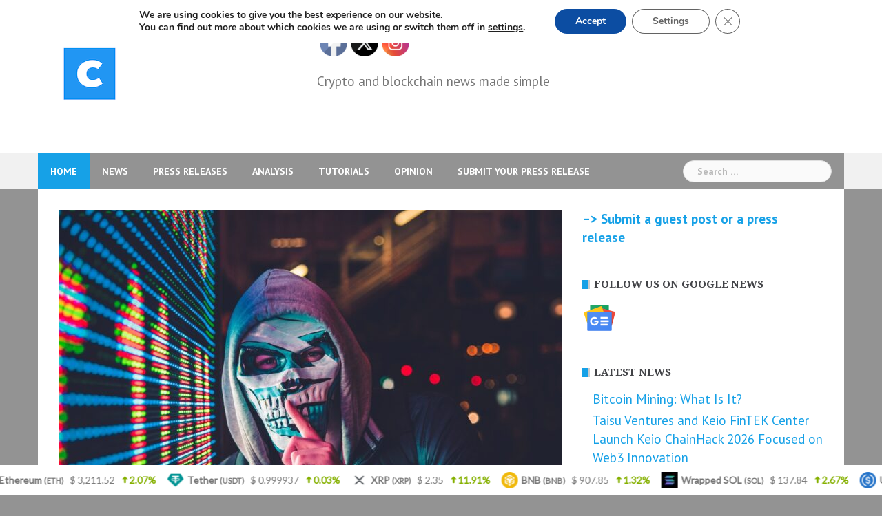

--- FILE ---
content_type: text/html; charset=UTF-8
request_url: https://www.cryptocurrenciesnewz.com/2021/10/25/6-8m-in-bitcoins-belonging-to-ransomware-darkside-start-to-move/
body_size: 23487
content:
<!DOCTYPE html>
<html lang="en-US">
<head>
<meta charset="UTF-8">
<meta name="viewport" content="width=device-width, initial-scale=1">
<link rel="profile" href="http://gmpg.org/xfn/11">
<link rel="pingback" href="https://www.cryptocurrenciesnewz.com/xmlrpc.php">

<meta name='robots' content='index, follow, max-image-preview:large, max-snippet:-1, max-video-preview:-1' />

	<!-- This site is optimized with the Yoast SEO plugin v26.6 - https://yoast.com/wordpress/plugins/seo/ -->
	<title>$6.8M in Bitcoins Belonging to Ransomware DarkSide Start to Move</title>
	<meta name="description" content="Hacker group DarkSide has withdrawn most of the Bitcoins from their cryptocurrency wallets, cybersecurity researcher Omri Segev Moyal has noted." />
	<link rel="canonical" href="https://www.cryptocurrenciesnewz.com/2021/10/25/6-8m-in-bitcoins-belonging-to-ransomware-darkside-start-to-move/" />
	<meta property="og:locale" content="en_US" />
	<meta property="og:type" content="article" />
	<meta property="og:title" content="$6.8M in Bitcoins Belonging to Ransomware DarkSide Start to Move" />
	<meta property="og:description" content="Hacker group DarkSide has withdrawn most of the Bitcoins from their cryptocurrency wallets, cybersecurity researcher Omri Segev Moyal has noted." />
	<meta property="og:url" content="https://www.cryptocurrenciesnewz.com/2021/10/25/6-8m-in-bitcoins-belonging-to-ransomware-darkside-start-to-move/" />
	<meta property="og:site_name" content="cryptocurrenciesnewz.com" />
	<meta property="article:publisher" content="https://www.facebook.com/cryptocurrenciesnewz" />
	<meta property="article:published_time" content="2021-10-25T08:44:57+00:00" />
	<meta property="article:modified_time" content="2021-10-25T08:45:03+00:00" />
	<meta property="og:image" content="https://www.cryptocurrenciesnewz.com/wp-content/uploads/2021/10/h-2.jpg" />
	<meta property="og:image:width" content="1920" />
	<meta property="og:image:height" content="1282" />
	<meta property="og:image:type" content="image/jpeg" />
	<meta name="author" content="Tony Pearce" />
	<meta name="twitter:card" content="summary_large_image" />
	<meta name="twitter:creator" content="@ccurrenciesnewz" />
	<meta name="twitter:site" content="@ccurrenciesnewz" />
	<meta name="twitter:label1" content="Written by" />
	<meta name="twitter:data1" content="Tony Pearce" />
	<meta name="twitter:label2" content="Est. reading time" />
	<meta name="twitter:data2" content="1 minute" />
	<script type="application/ld+json" class="yoast-schema-graph">{"@context":"https://schema.org","@graph":[{"@type":"Article","@id":"https://www.cryptocurrenciesnewz.com/2021/10/25/6-8m-in-bitcoins-belonging-to-ransomware-darkside-start-to-move/#article","isPartOf":{"@id":"https://www.cryptocurrenciesnewz.com/2021/10/25/6-8m-in-bitcoins-belonging-to-ransomware-darkside-start-to-move/"},"author":{"name":"Tony Pearce","@id":"https://www.cryptocurrenciesnewz.com/#/schema/person/5e660a54d7a9ffdfea19281ca934eeca"},"headline":"$6.8M in Bitcoins Belonging to Ransomware DarkSide Start to Move","datePublished":"2021-10-25T08:44:57+00:00","dateModified":"2021-10-25T08:45:03+00:00","mainEntityOfPage":{"@id":"https://www.cryptocurrenciesnewz.com/2021/10/25/6-8m-in-bitcoins-belonging-to-ransomware-darkside-start-to-move/"},"wordCount":177,"publisher":{"@id":"https://www.cryptocurrenciesnewz.com/#organization"},"image":{"@id":"https://www.cryptocurrenciesnewz.com/2021/10/25/6-8m-in-bitcoins-belonging-to-ransomware-darkside-start-to-move/#primaryimage"},"thumbnailUrl":"https://www.cryptocurrenciesnewz.com/wp-content/uploads/2021/10/h-2.jpg","keywords":["bitcoin","hackers"],"articleSection":["News"],"inLanguage":"en-US"},{"@type":"WebPage","@id":"https://www.cryptocurrenciesnewz.com/2021/10/25/6-8m-in-bitcoins-belonging-to-ransomware-darkside-start-to-move/","url":"https://www.cryptocurrenciesnewz.com/2021/10/25/6-8m-in-bitcoins-belonging-to-ransomware-darkside-start-to-move/","name":"$6.8M in Bitcoins Belonging to Ransomware DarkSide Start to Move","isPartOf":{"@id":"https://www.cryptocurrenciesnewz.com/#website"},"primaryImageOfPage":{"@id":"https://www.cryptocurrenciesnewz.com/2021/10/25/6-8m-in-bitcoins-belonging-to-ransomware-darkside-start-to-move/#primaryimage"},"image":{"@id":"https://www.cryptocurrenciesnewz.com/2021/10/25/6-8m-in-bitcoins-belonging-to-ransomware-darkside-start-to-move/#primaryimage"},"thumbnailUrl":"https://www.cryptocurrenciesnewz.com/wp-content/uploads/2021/10/h-2.jpg","datePublished":"2021-10-25T08:44:57+00:00","dateModified":"2021-10-25T08:45:03+00:00","description":"Hacker group DarkSide has withdrawn most of the Bitcoins from their cryptocurrency wallets, cybersecurity researcher Omri Segev Moyal has noted.","breadcrumb":{"@id":"https://www.cryptocurrenciesnewz.com/2021/10/25/6-8m-in-bitcoins-belonging-to-ransomware-darkside-start-to-move/#breadcrumb"},"inLanguage":"en-US","potentialAction":[{"@type":"ReadAction","target":["https://www.cryptocurrenciesnewz.com/2021/10/25/6-8m-in-bitcoins-belonging-to-ransomware-darkside-start-to-move/"]}]},{"@type":"ImageObject","inLanguage":"en-US","@id":"https://www.cryptocurrenciesnewz.com/2021/10/25/6-8m-in-bitcoins-belonging-to-ransomware-darkside-start-to-move/#primaryimage","url":"https://www.cryptocurrenciesnewz.com/wp-content/uploads/2021/10/h-2.jpg","contentUrl":"https://www.cryptocurrenciesnewz.com/wp-content/uploads/2021/10/h-2.jpg","width":1920,"height":1282},{"@type":"BreadcrumbList","@id":"https://www.cryptocurrenciesnewz.com/2021/10/25/6-8m-in-bitcoins-belonging-to-ransomware-darkside-start-to-move/#breadcrumb","itemListElement":[{"@type":"ListItem","position":1,"name":"Home","item":"https://www.cryptocurrenciesnewz.com/"},{"@type":"ListItem","position":2,"name":"$6.8M in Bitcoins Belonging to Ransomware DarkSide Start to Move"}]},{"@type":"WebSite","@id":"https://www.cryptocurrenciesnewz.com/#website","url":"https://www.cryptocurrenciesnewz.com/","name":"cryptocurrenciesnewz.com","description":"The latest crypto, blockchain and finance news on cryptocurrenciesnewz.com. Latest news about Bitcoin, Ethereum, and all cryptos.","publisher":{"@id":"https://www.cryptocurrenciesnewz.com/#organization"},"potentialAction":[{"@type":"SearchAction","target":{"@type":"EntryPoint","urlTemplate":"https://www.cryptocurrenciesnewz.com/?s={search_term_string}"},"query-input":{"@type":"PropertyValueSpecification","valueRequired":true,"valueName":"search_term_string"}}],"inLanguage":"en-US"},{"@type":"Organization","@id":"https://www.cryptocurrenciesnewz.com/#organization","name":"Cryptocurrenciesnewz.com","url":"https://www.cryptocurrenciesnewz.com/","logo":{"@type":"ImageObject","inLanguage":"en-US","@id":"https://www.cryptocurrenciesnewz.com/#/schema/logo/image/","url":"https://www.cryptocurrenciesnewz.com/wp-content/uploads/2021/05/facebook_profile_image-2.png","contentUrl":"https://www.cryptocurrenciesnewz.com/wp-content/uploads/2021/05/facebook_profile_image-2.png","width":1200,"height":1200,"caption":"Cryptocurrenciesnewz.com"},"image":{"@id":"https://www.cryptocurrenciesnewz.com/#/schema/logo/image/"},"sameAs":["https://www.facebook.com/cryptocurrenciesnewz","https://x.com/ccurrenciesnewz"]},{"@type":"Person","@id":"https://www.cryptocurrenciesnewz.com/#/schema/person/5e660a54d7a9ffdfea19281ca934eeca","name":"Tony Pearce","image":{"@type":"ImageObject","inLanguage":"en-US","@id":"https://www.cryptocurrenciesnewz.com/#/schema/person/image/","url":"https://www.cryptocurrenciesnewz.com/wp-content/uploads/2021/05/9A406A9B-E25F-49E6-B085-AEB508A0C69E-200x200.jpeg","contentUrl":"https://www.cryptocurrenciesnewz.com/wp-content/uploads/2021/05/9A406A9B-E25F-49E6-B085-AEB508A0C69E-200x200.jpeg","caption":"Tony Pearce"},"description":"I am a crypto journalist with a special taste for the cryptocurrency industry. I am interested in everything related to this sector, from the smallest altcoin to huge assets such as Bitcoin an Ethereum, since they all add something valuable to the crypto ecosystem.","sameAs":["https://www.cryptocurrenciesnewz.com"],"url":"https://www.cryptocurrenciesnewz.com/author/tp/"}]}</script>
	<!-- / Yoast SEO plugin. -->


<link rel='dns-prefetch' href='//fonts.googleapis.com' />
<link rel="alternate" type="application/rss+xml" title="cryptocurrenciesnewz.com &raquo; Feed" href="https://www.cryptocurrenciesnewz.com/feed/" />
<link rel="alternate" title="oEmbed (JSON)" type="application/json+oembed" href="https://www.cryptocurrenciesnewz.com/wp-json/oembed/1.0/embed?url=https%3A%2F%2Fwww.cryptocurrenciesnewz.com%2F2021%2F10%2F25%2F6-8m-in-bitcoins-belonging-to-ransomware-darkside-start-to-move%2F" />
<link rel="alternate" title="oEmbed (XML)" type="text/xml+oembed" href="https://www.cryptocurrenciesnewz.com/wp-json/oembed/1.0/embed?url=https%3A%2F%2Fwww.cryptocurrenciesnewz.com%2F2021%2F10%2F25%2F6-8m-in-bitcoins-belonging-to-ransomware-darkside-start-to-move%2F&#038;format=xml" />
<style id='wp-img-auto-sizes-contain-inline-css' type='text/css'>
img:is([sizes=auto i],[sizes^="auto," i]){contain-intrinsic-size:3000px 1500px}
/*# sourceURL=wp-img-auto-sizes-contain-inline-css */
</style>

<link rel='stylesheet' id='pt-cv-public-style-css' href='https://www.cryptocurrenciesnewz.com/wp-content/plugins/content-views-query-and-display-post-page/public/assets/css/cv.css?ver=4.2.1' type='text/css' media='all' />
<link rel='stylesheet' id='newsanchor-bootstrap-css' href='https://www.cryptocurrenciesnewz.com/wp-content/themes/newsanchor/css/bootstrap/bootstrap.min.css?ver=1' type='text/css' media='all' />
<style id='wp-emoji-styles-inline-css' type='text/css'>

	img.wp-smiley, img.emoji {
		display: inline !important;
		border: none !important;
		box-shadow: none !important;
		height: 1em !important;
		width: 1em !important;
		margin: 0 0.07em !important;
		vertical-align: -0.1em !important;
		background: none !important;
		padding: 0 !important;
	}
/*# sourceURL=wp-emoji-styles-inline-css */
</style>
<link rel='stylesheet' id='wp-block-library-css' href='https://www.cryptocurrenciesnewz.com/wp-includes/css/dist/block-library/style.min.css?ver=6.9' type='text/css' media='all' />
<style id='wp-block-paragraph-inline-css' type='text/css'>
.is-small-text{font-size:.875em}.is-regular-text{font-size:1em}.is-large-text{font-size:2.25em}.is-larger-text{font-size:3em}.has-drop-cap:not(:focus):first-letter{float:left;font-size:8.4em;font-style:normal;font-weight:100;line-height:.68;margin:.05em .1em 0 0;text-transform:uppercase}body.rtl .has-drop-cap:not(:focus):first-letter{float:none;margin-left:.1em}p.has-drop-cap.has-background{overflow:hidden}:root :where(p.has-background){padding:1.25em 2.375em}:where(p.has-text-color:not(.has-link-color)) a{color:inherit}p.has-text-align-left[style*="writing-mode:vertical-lr"],p.has-text-align-right[style*="writing-mode:vertical-rl"]{rotate:180deg}
/*# sourceURL=https://www.cryptocurrenciesnewz.com/wp-includes/blocks/paragraph/style.min.css */
</style>
<style id='global-styles-inline-css' type='text/css'>
:root{--wp--preset--aspect-ratio--square: 1;--wp--preset--aspect-ratio--4-3: 4/3;--wp--preset--aspect-ratio--3-4: 3/4;--wp--preset--aspect-ratio--3-2: 3/2;--wp--preset--aspect-ratio--2-3: 2/3;--wp--preset--aspect-ratio--16-9: 16/9;--wp--preset--aspect-ratio--9-16: 9/16;--wp--preset--color--black: #000000;--wp--preset--color--cyan-bluish-gray: #abb8c3;--wp--preset--color--white: #ffffff;--wp--preset--color--pale-pink: #f78da7;--wp--preset--color--vivid-red: #cf2e2e;--wp--preset--color--luminous-vivid-orange: #ff6900;--wp--preset--color--luminous-vivid-amber: #fcb900;--wp--preset--color--light-green-cyan: #7bdcb5;--wp--preset--color--vivid-green-cyan: #00d084;--wp--preset--color--pale-cyan-blue: #8ed1fc;--wp--preset--color--vivid-cyan-blue: #0693e3;--wp--preset--color--vivid-purple: #9b51e0;--wp--preset--gradient--vivid-cyan-blue-to-vivid-purple: linear-gradient(135deg,rgb(6,147,227) 0%,rgb(155,81,224) 100%);--wp--preset--gradient--light-green-cyan-to-vivid-green-cyan: linear-gradient(135deg,rgb(122,220,180) 0%,rgb(0,208,130) 100%);--wp--preset--gradient--luminous-vivid-amber-to-luminous-vivid-orange: linear-gradient(135deg,rgb(252,185,0) 0%,rgb(255,105,0) 100%);--wp--preset--gradient--luminous-vivid-orange-to-vivid-red: linear-gradient(135deg,rgb(255,105,0) 0%,rgb(207,46,46) 100%);--wp--preset--gradient--very-light-gray-to-cyan-bluish-gray: linear-gradient(135deg,rgb(238,238,238) 0%,rgb(169,184,195) 100%);--wp--preset--gradient--cool-to-warm-spectrum: linear-gradient(135deg,rgb(74,234,220) 0%,rgb(151,120,209) 20%,rgb(207,42,186) 40%,rgb(238,44,130) 60%,rgb(251,105,98) 80%,rgb(254,248,76) 100%);--wp--preset--gradient--blush-light-purple: linear-gradient(135deg,rgb(255,206,236) 0%,rgb(152,150,240) 100%);--wp--preset--gradient--blush-bordeaux: linear-gradient(135deg,rgb(254,205,165) 0%,rgb(254,45,45) 50%,rgb(107,0,62) 100%);--wp--preset--gradient--luminous-dusk: linear-gradient(135deg,rgb(255,203,112) 0%,rgb(199,81,192) 50%,rgb(65,88,208) 100%);--wp--preset--gradient--pale-ocean: linear-gradient(135deg,rgb(255,245,203) 0%,rgb(182,227,212) 50%,rgb(51,167,181) 100%);--wp--preset--gradient--electric-grass: linear-gradient(135deg,rgb(202,248,128) 0%,rgb(113,206,126) 100%);--wp--preset--gradient--midnight: linear-gradient(135deg,rgb(2,3,129) 0%,rgb(40,116,252) 100%);--wp--preset--font-size--small: 13px;--wp--preset--font-size--medium: 20px;--wp--preset--font-size--large: 36px;--wp--preset--font-size--x-large: 42px;--wp--preset--spacing--20: 0.44rem;--wp--preset--spacing--30: 0.67rem;--wp--preset--spacing--40: 1rem;--wp--preset--spacing--50: 1.5rem;--wp--preset--spacing--60: 2.25rem;--wp--preset--spacing--70: 3.38rem;--wp--preset--spacing--80: 5.06rem;--wp--preset--shadow--natural: 6px 6px 9px rgba(0, 0, 0, 0.2);--wp--preset--shadow--deep: 12px 12px 50px rgba(0, 0, 0, 0.4);--wp--preset--shadow--sharp: 6px 6px 0px rgba(0, 0, 0, 0.2);--wp--preset--shadow--outlined: 6px 6px 0px -3px rgb(255, 255, 255), 6px 6px rgb(0, 0, 0);--wp--preset--shadow--crisp: 6px 6px 0px rgb(0, 0, 0);}:where(.is-layout-flex){gap: 0.5em;}:where(.is-layout-grid){gap: 0.5em;}body .is-layout-flex{display: flex;}.is-layout-flex{flex-wrap: wrap;align-items: center;}.is-layout-flex > :is(*, div){margin: 0;}body .is-layout-grid{display: grid;}.is-layout-grid > :is(*, div){margin: 0;}:where(.wp-block-columns.is-layout-flex){gap: 2em;}:where(.wp-block-columns.is-layout-grid){gap: 2em;}:where(.wp-block-post-template.is-layout-flex){gap: 1.25em;}:where(.wp-block-post-template.is-layout-grid){gap: 1.25em;}.has-black-color{color: var(--wp--preset--color--black) !important;}.has-cyan-bluish-gray-color{color: var(--wp--preset--color--cyan-bluish-gray) !important;}.has-white-color{color: var(--wp--preset--color--white) !important;}.has-pale-pink-color{color: var(--wp--preset--color--pale-pink) !important;}.has-vivid-red-color{color: var(--wp--preset--color--vivid-red) !important;}.has-luminous-vivid-orange-color{color: var(--wp--preset--color--luminous-vivid-orange) !important;}.has-luminous-vivid-amber-color{color: var(--wp--preset--color--luminous-vivid-amber) !important;}.has-light-green-cyan-color{color: var(--wp--preset--color--light-green-cyan) !important;}.has-vivid-green-cyan-color{color: var(--wp--preset--color--vivid-green-cyan) !important;}.has-pale-cyan-blue-color{color: var(--wp--preset--color--pale-cyan-blue) !important;}.has-vivid-cyan-blue-color{color: var(--wp--preset--color--vivid-cyan-blue) !important;}.has-vivid-purple-color{color: var(--wp--preset--color--vivid-purple) !important;}.has-black-background-color{background-color: var(--wp--preset--color--black) !important;}.has-cyan-bluish-gray-background-color{background-color: var(--wp--preset--color--cyan-bluish-gray) !important;}.has-white-background-color{background-color: var(--wp--preset--color--white) !important;}.has-pale-pink-background-color{background-color: var(--wp--preset--color--pale-pink) !important;}.has-vivid-red-background-color{background-color: var(--wp--preset--color--vivid-red) !important;}.has-luminous-vivid-orange-background-color{background-color: var(--wp--preset--color--luminous-vivid-orange) !important;}.has-luminous-vivid-amber-background-color{background-color: var(--wp--preset--color--luminous-vivid-amber) !important;}.has-light-green-cyan-background-color{background-color: var(--wp--preset--color--light-green-cyan) !important;}.has-vivid-green-cyan-background-color{background-color: var(--wp--preset--color--vivid-green-cyan) !important;}.has-pale-cyan-blue-background-color{background-color: var(--wp--preset--color--pale-cyan-blue) !important;}.has-vivid-cyan-blue-background-color{background-color: var(--wp--preset--color--vivid-cyan-blue) !important;}.has-vivid-purple-background-color{background-color: var(--wp--preset--color--vivid-purple) !important;}.has-black-border-color{border-color: var(--wp--preset--color--black) !important;}.has-cyan-bluish-gray-border-color{border-color: var(--wp--preset--color--cyan-bluish-gray) !important;}.has-white-border-color{border-color: var(--wp--preset--color--white) !important;}.has-pale-pink-border-color{border-color: var(--wp--preset--color--pale-pink) !important;}.has-vivid-red-border-color{border-color: var(--wp--preset--color--vivid-red) !important;}.has-luminous-vivid-orange-border-color{border-color: var(--wp--preset--color--luminous-vivid-orange) !important;}.has-luminous-vivid-amber-border-color{border-color: var(--wp--preset--color--luminous-vivid-amber) !important;}.has-light-green-cyan-border-color{border-color: var(--wp--preset--color--light-green-cyan) !important;}.has-vivid-green-cyan-border-color{border-color: var(--wp--preset--color--vivid-green-cyan) !important;}.has-pale-cyan-blue-border-color{border-color: var(--wp--preset--color--pale-cyan-blue) !important;}.has-vivid-cyan-blue-border-color{border-color: var(--wp--preset--color--vivid-cyan-blue) !important;}.has-vivid-purple-border-color{border-color: var(--wp--preset--color--vivid-purple) !important;}.has-vivid-cyan-blue-to-vivid-purple-gradient-background{background: var(--wp--preset--gradient--vivid-cyan-blue-to-vivid-purple) !important;}.has-light-green-cyan-to-vivid-green-cyan-gradient-background{background: var(--wp--preset--gradient--light-green-cyan-to-vivid-green-cyan) !important;}.has-luminous-vivid-amber-to-luminous-vivid-orange-gradient-background{background: var(--wp--preset--gradient--luminous-vivid-amber-to-luminous-vivid-orange) !important;}.has-luminous-vivid-orange-to-vivid-red-gradient-background{background: var(--wp--preset--gradient--luminous-vivid-orange-to-vivid-red) !important;}.has-very-light-gray-to-cyan-bluish-gray-gradient-background{background: var(--wp--preset--gradient--very-light-gray-to-cyan-bluish-gray) !important;}.has-cool-to-warm-spectrum-gradient-background{background: var(--wp--preset--gradient--cool-to-warm-spectrum) !important;}.has-blush-light-purple-gradient-background{background: var(--wp--preset--gradient--blush-light-purple) !important;}.has-blush-bordeaux-gradient-background{background: var(--wp--preset--gradient--blush-bordeaux) !important;}.has-luminous-dusk-gradient-background{background: var(--wp--preset--gradient--luminous-dusk) !important;}.has-pale-ocean-gradient-background{background: var(--wp--preset--gradient--pale-ocean) !important;}.has-electric-grass-gradient-background{background: var(--wp--preset--gradient--electric-grass) !important;}.has-midnight-gradient-background{background: var(--wp--preset--gradient--midnight) !important;}.has-small-font-size{font-size: var(--wp--preset--font-size--small) !important;}.has-medium-font-size{font-size: var(--wp--preset--font-size--medium) !important;}.has-large-font-size{font-size: var(--wp--preset--font-size--large) !important;}.has-x-large-font-size{font-size: var(--wp--preset--font-size--x-large) !important;}
/*# sourceURL=global-styles-inline-css */
</style>

<style id='classic-theme-styles-inline-css' type='text/css'>
/*! This file is auto-generated */
.wp-block-button__link{color:#fff;background-color:#32373c;border-radius:9999px;box-shadow:none;text-decoration:none;padding:calc(.667em + 2px) calc(1.333em + 2px);font-size:1.125em}.wp-block-file__button{background:#32373c;color:#fff;text-decoration:none}
/*# sourceURL=/wp-includes/css/classic-themes.min.css */
</style>
<link rel='stylesheet' id='chain-wire-css' href='https://www.cryptocurrenciesnewz.com/wp-content/plugins/chainwire-integration/public/css/chainwire-public.css?ver=1.0.27' type='text/css' media='all' />
<link rel='stylesheet' id='mcwp-crypto-css-css' href='https://www.cryptocurrenciesnewz.com/wp-content/plugins/cryptocurrency-widgets-pack/assets/public/css/style.css?ver=2.0.1' type='text/css' media='all' />
<link rel='stylesheet' id='mcwp-crypto-datatable-css-css' href='https://www.cryptocurrenciesnewz.com/wp-content/plugins/cryptocurrency-widgets-pack/assets/public/css/datatable-style.css?ver=2.0.1' type='text/css' media='all' />
<link rel='stylesheet' id='gn-frontend-gnfollow-style-css' href='https://www.cryptocurrenciesnewz.com/wp-content/plugins/gn-publisher/assets/css/gn-frontend-gnfollow.min.css?ver=1.5.26' type='text/css' media='all' />
<link rel='stylesheet' id='newswire-css' href='https://www.cryptocurrenciesnewz.com/wp-content/plugins/kdw-wp-plugin-dev/public/css/newswire-public.css?ver=1.0.0.1' type='text/css' media='all' />
<link rel='stylesheet' id='SFSImainCss-css' href='https://www.cryptocurrenciesnewz.com/wp-content/plugins/ultimate-social-media-icons/css/sfsi-style.css?ver=2.9.6' type='text/css' media='all' />
<link rel='stylesheet' id='ppress-frontend-css' href='https://www.cryptocurrenciesnewz.com/wp-content/plugins/wp-user-avatar/assets/css/frontend.min.css?ver=4.16.8' type='text/css' media='all' />
<link rel='stylesheet' id='ppress-flatpickr-css' href='https://www.cryptocurrenciesnewz.com/wp-content/plugins/wp-user-avatar/assets/flatpickr/flatpickr.min.css?ver=4.16.8' type='text/css' media='all' />
<link rel='stylesheet' id='ppress-select2-css' href='https://www.cryptocurrenciesnewz.com/wp-content/plugins/wp-user-avatar/assets/select2/select2.min.css?ver=6.9' type='text/css' media='all' />
<link rel='stylesheet' id='newsanchor-body-fonts-css' href='//fonts.googleapis.com/css?family=PT+Sans%3A400%2C700&#038;ver=6.9' type='text/css' media='all' />
<link rel='stylesheet' id='newsanchor-headings-fonts-css' href='//fonts.googleapis.com/css?family=Droid+Serif%3A400%2C700&#038;ver=6.9' type='text/css' media='all' />
<link rel='stylesheet' id='newsanchor-style-css' href='https://www.cryptocurrenciesnewz.com/wp-content/themes/newsanchor/style.css?ver=6.9' type='text/css' media='all' />
<style id='newsanchor-style-inline-css' type='text/css'>
.site-title { font-size:26px; }
.site-description { font-size:17px; }
h1 { font-size:52px; }
h2 { font-size:42px; }
h3 { font-size:32px; }
h4 { font-size:25px; }
h5 { font-size:20px; }
h6 { font-size:18px; }
body { font-size:19px; }
.site-description { color:#424347}
.top-header,.main-header { background-color:#ffffff}
.bottom-header .header-nav { background-color:#939393;}
#mainnav ul .top-menu-item-2:hover { background-color:#fe2d18;}
#mainnav ul .top-menu-item-3:hover { background-color:#91ce29;}
#mainnav ul .top-menu-item-4:hover { background-color:#ff9600;}
#mainnav ul .top-menu-item-5:hover { background-color:#b22234;}
#mainnav ul .top-menu-item-0:hover { background-color:#c71c77;}
body { color:#767676}
.site-info { background-color:#1e1e1e}
.footer-widgets.widget-area,.footer-widgets.widget-area a { color:#949494}
.footer-widgets { background-color:#222}

/*# sourceURL=newsanchor-style-inline-css */
</style>
<link rel='stylesheet' id='newsanchor-font-awesome-css' href='https://www.cryptocurrenciesnewz.com/wp-content/themes/newsanchor/fonts/font-awesome.min.css?ver=6.9' type='text/css' media='all' />
<link rel='stylesheet' id='moove_gdpr_frontend-css' href='https://www.cryptocurrenciesnewz.com/wp-content/plugins/gdpr-cookie-compliance/dist/styles/gdpr-main.css?ver=5.0.9' type='text/css' media='all' />
<style id='moove_gdpr_frontend-inline-css' type='text/css'>
#moove_gdpr_cookie_modal,#moove_gdpr_cookie_info_bar,.gdpr_cookie_settings_shortcode_content{font-family:&#039;Nunito&#039;,sans-serif}#moove_gdpr_save_popup_settings_button{background-color:#373737;color:#fff}#moove_gdpr_save_popup_settings_button:hover{background-color:#000}#moove_gdpr_cookie_info_bar .moove-gdpr-info-bar-container .moove-gdpr-info-bar-content a.mgbutton,#moove_gdpr_cookie_info_bar .moove-gdpr-info-bar-container .moove-gdpr-info-bar-content button.mgbutton{background-color:#0C4DA2}#moove_gdpr_cookie_modal .moove-gdpr-modal-content .moove-gdpr-modal-footer-content .moove-gdpr-button-holder a.mgbutton,#moove_gdpr_cookie_modal .moove-gdpr-modal-content .moove-gdpr-modal-footer-content .moove-gdpr-button-holder button.mgbutton,.gdpr_cookie_settings_shortcode_content .gdpr-shr-button.button-green{background-color:#0C4DA2;border-color:#0C4DA2}#moove_gdpr_cookie_modal .moove-gdpr-modal-content .moove-gdpr-modal-footer-content .moove-gdpr-button-holder a.mgbutton:hover,#moove_gdpr_cookie_modal .moove-gdpr-modal-content .moove-gdpr-modal-footer-content .moove-gdpr-button-holder button.mgbutton:hover,.gdpr_cookie_settings_shortcode_content .gdpr-shr-button.button-green:hover{background-color:#fff;color:#0C4DA2}#moove_gdpr_cookie_modal .moove-gdpr-modal-content .moove-gdpr-modal-close i,#moove_gdpr_cookie_modal .moove-gdpr-modal-content .moove-gdpr-modal-close span.gdpr-icon{background-color:#0C4DA2;border:1px solid #0C4DA2}#moove_gdpr_cookie_info_bar span.moove-gdpr-infobar-allow-all.focus-g,#moove_gdpr_cookie_info_bar span.moove-gdpr-infobar-allow-all:focus,#moove_gdpr_cookie_info_bar button.moove-gdpr-infobar-allow-all.focus-g,#moove_gdpr_cookie_info_bar button.moove-gdpr-infobar-allow-all:focus,#moove_gdpr_cookie_info_bar span.moove-gdpr-infobar-reject-btn.focus-g,#moove_gdpr_cookie_info_bar span.moove-gdpr-infobar-reject-btn:focus,#moove_gdpr_cookie_info_bar button.moove-gdpr-infobar-reject-btn.focus-g,#moove_gdpr_cookie_info_bar button.moove-gdpr-infobar-reject-btn:focus,#moove_gdpr_cookie_info_bar span.change-settings-button.focus-g,#moove_gdpr_cookie_info_bar span.change-settings-button:focus,#moove_gdpr_cookie_info_bar button.change-settings-button.focus-g,#moove_gdpr_cookie_info_bar button.change-settings-button:focus{-webkit-box-shadow:0 0 1px 3px #0C4DA2;-moz-box-shadow:0 0 1px 3px #0C4DA2;box-shadow:0 0 1px 3px #0C4DA2}#moove_gdpr_cookie_modal .moove-gdpr-modal-content .moove-gdpr-modal-close i:hover,#moove_gdpr_cookie_modal .moove-gdpr-modal-content .moove-gdpr-modal-close span.gdpr-icon:hover,#moove_gdpr_cookie_info_bar span[data-href]>u.change-settings-button{color:#0C4DA2}#moove_gdpr_cookie_modal .moove-gdpr-modal-content .moove-gdpr-modal-left-content #moove-gdpr-menu li.menu-item-selected a span.gdpr-icon,#moove_gdpr_cookie_modal .moove-gdpr-modal-content .moove-gdpr-modal-left-content #moove-gdpr-menu li.menu-item-selected button span.gdpr-icon{color:inherit}#moove_gdpr_cookie_modal .moove-gdpr-modal-content .moove-gdpr-modal-left-content #moove-gdpr-menu li a span.gdpr-icon,#moove_gdpr_cookie_modal .moove-gdpr-modal-content .moove-gdpr-modal-left-content #moove-gdpr-menu li button span.gdpr-icon{color:inherit}#moove_gdpr_cookie_modal .gdpr-acc-link{line-height:0;font-size:0;color:transparent;position:absolute}#moove_gdpr_cookie_modal .moove-gdpr-modal-content .moove-gdpr-modal-close:hover i,#moove_gdpr_cookie_modal .moove-gdpr-modal-content .moove-gdpr-modal-left-content #moove-gdpr-menu li a,#moove_gdpr_cookie_modal .moove-gdpr-modal-content .moove-gdpr-modal-left-content #moove-gdpr-menu li button,#moove_gdpr_cookie_modal .moove-gdpr-modal-content .moove-gdpr-modal-left-content #moove-gdpr-menu li button i,#moove_gdpr_cookie_modal .moove-gdpr-modal-content .moove-gdpr-modal-left-content #moove-gdpr-menu li a i,#moove_gdpr_cookie_modal .moove-gdpr-modal-content .moove-gdpr-tab-main .moove-gdpr-tab-main-content a:hover,#moove_gdpr_cookie_info_bar.moove-gdpr-dark-scheme .moove-gdpr-info-bar-container .moove-gdpr-info-bar-content a.mgbutton:hover,#moove_gdpr_cookie_info_bar.moove-gdpr-dark-scheme .moove-gdpr-info-bar-container .moove-gdpr-info-bar-content button.mgbutton:hover,#moove_gdpr_cookie_info_bar.moove-gdpr-dark-scheme .moove-gdpr-info-bar-container .moove-gdpr-info-bar-content a:hover,#moove_gdpr_cookie_info_bar.moove-gdpr-dark-scheme .moove-gdpr-info-bar-container .moove-gdpr-info-bar-content button:hover,#moove_gdpr_cookie_info_bar.moove-gdpr-dark-scheme .moove-gdpr-info-bar-container .moove-gdpr-info-bar-content span.change-settings-button:hover,#moove_gdpr_cookie_info_bar.moove-gdpr-dark-scheme .moove-gdpr-info-bar-container .moove-gdpr-info-bar-content button.change-settings-button:hover,#moove_gdpr_cookie_info_bar.moove-gdpr-dark-scheme .moove-gdpr-info-bar-container .moove-gdpr-info-bar-content u.change-settings-button:hover,#moove_gdpr_cookie_info_bar span[data-href]>u.change-settings-button,#moove_gdpr_cookie_info_bar.moove-gdpr-dark-scheme .moove-gdpr-info-bar-container .moove-gdpr-info-bar-content a.mgbutton.focus-g,#moove_gdpr_cookie_info_bar.moove-gdpr-dark-scheme .moove-gdpr-info-bar-container .moove-gdpr-info-bar-content button.mgbutton.focus-g,#moove_gdpr_cookie_info_bar.moove-gdpr-dark-scheme .moove-gdpr-info-bar-container .moove-gdpr-info-bar-content a.focus-g,#moove_gdpr_cookie_info_bar.moove-gdpr-dark-scheme .moove-gdpr-info-bar-container .moove-gdpr-info-bar-content button.focus-g,#moove_gdpr_cookie_info_bar.moove-gdpr-dark-scheme .moove-gdpr-info-bar-container .moove-gdpr-info-bar-content a.mgbutton:focus,#moove_gdpr_cookie_info_bar.moove-gdpr-dark-scheme .moove-gdpr-info-bar-container .moove-gdpr-info-bar-content button.mgbutton:focus,#moove_gdpr_cookie_info_bar.moove-gdpr-dark-scheme .moove-gdpr-info-bar-container .moove-gdpr-info-bar-content a:focus,#moove_gdpr_cookie_info_bar.moove-gdpr-dark-scheme .moove-gdpr-info-bar-container .moove-gdpr-info-bar-content button:focus,#moove_gdpr_cookie_info_bar.moove-gdpr-dark-scheme .moove-gdpr-info-bar-container .moove-gdpr-info-bar-content span.change-settings-button.focus-g,span.change-settings-button:focus,button.change-settings-button.focus-g,button.change-settings-button:focus,#moove_gdpr_cookie_info_bar.moove-gdpr-dark-scheme .moove-gdpr-info-bar-container .moove-gdpr-info-bar-content u.change-settings-button.focus-g,#moove_gdpr_cookie_info_bar.moove-gdpr-dark-scheme .moove-gdpr-info-bar-container .moove-gdpr-info-bar-content u.change-settings-button:focus{color:#0C4DA2}#moove_gdpr_cookie_modal .moove-gdpr-branding.focus-g span,#moove_gdpr_cookie_modal .moove-gdpr-modal-content .moove-gdpr-tab-main a.focus-g,#moove_gdpr_cookie_modal .moove-gdpr-modal-content .moove-gdpr-tab-main .gdpr-cd-details-toggle.focus-g{color:#0C4DA2}#moove_gdpr_cookie_modal.gdpr_lightbox-hide{display:none}
/*# sourceURL=moove_gdpr_frontend-inline-css */
</style>
<script type="text/javascript" src="https://www.cryptocurrenciesnewz.com/wp-includes/js/jquery/jquery.min.js?ver=3.7.1" id="jquery-core-js"></script>
<script type="text/javascript" src="https://www.cryptocurrenciesnewz.com/wp-includes/js/jquery/jquery-migrate.min.js?ver=3.4.1" id="jquery-migrate-js"></script>
<script type="text/javascript" src="https://www.cryptocurrenciesnewz.com/wp-content/plugins/wp-user-avatar/assets/flatpickr/flatpickr.min.js?ver=4.16.8" id="ppress-flatpickr-js"></script>
<script type="text/javascript" src="https://www.cryptocurrenciesnewz.com/wp-content/plugins/wp-user-avatar/assets/select2/select2.min.js?ver=4.16.8" id="ppress-select2-js"></script>
<script type="text/javascript" src="https://www.cryptocurrenciesnewz.com/wp-content/themes/newsanchor/js/owl.carousel.min.js?ver=1" id="newsanchor-owl-script-js"></script>
<link rel="https://api.w.org/" href="https://www.cryptocurrenciesnewz.com/wp-json/" /><link rel="alternate" title="JSON" type="application/json" href="https://www.cryptocurrenciesnewz.com/wp-json/wp/v2/posts/27747" /><link rel="EditURI" type="application/rsd+xml" title="RSD" href="https://www.cryptocurrenciesnewz.com/xmlrpc.php?rsd" />
<meta name="generator" content="WordPress 6.9" />
<link rel='shortlink' href='https://www.cryptocurrenciesnewz.com/?p=27747' />
<meta name="follow.[base64]" content="D5hpCdsyT9SXWjyHBA6n"/><!--[if lt IE 9]>
<script src="https://www.cryptocurrenciesnewz.com/wp-content/themes/newsanchor/js/html5shiv.js"></script>
<![endif]-->
<style type="text/css" id="custom-background-css">
body.custom-background { background-color: #939393; }
</style>
	<link rel="icon" href="https://www.cryptocurrenciesnewz.com/wp-content/uploads/2021/05/logo_transparent-copia-1.png" sizes="32x32" />
<link rel="icon" href="https://www.cryptocurrenciesnewz.com/wp-content/uploads/2021/05/logo_transparent-copia-1.png" sizes="192x192" />
<link rel="apple-touch-icon" href="https://www.cryptocurrenciesnewz.com/wp-content/uploads/2021/05/logo_transparent-copia-1.png" />
<meta name="msapplication-TileImage" content="https://www.cryptocurrenciesnewz.com/wp-content/uploads/2021/05/logo_transparent-copia-1.png" />
</head>

<body class="wp-singular post-template-default single single-post postid-27747 single-format-standard custom-background wp-theme-newsanchor sfsi_actvite_theme_default group-blog">
<div class="preloader">
    <div class="spinner">
        <div class="pre-bounce1"></div>
        <div class="pre-bounce2"></div>
    </div>
</div>
<div id="page" class="hfeed site">
	<a class="skip-link screen-reader-text" href="#content">Skip to content</a>

   	<header id="header" class="header">
	   	<div class="top-header">
	   		<div class="container">
						   					
			</div>
	   	</div><!-- /.top-header -->

	   	<div class="main-header">
			<div class="container">
				<div class="row">
					<div class="col-md-4">
		              	<div id="logo" class="logo">
				        							<a href="https://www.cryptocurrenciesnewz.com/" title="cryptocurrenciesnewz.com"><img class="site-logo" src="https://www.cryptocurrenciesnewz.com/wp-content/uploads/2021/12/logooriginal.png" alt="cryptocurrenciesnewz.com" /></a>
				        		            	</div>
		            </div>

		            		            <div class="col-md-8">
		            	<div class="banner_ads">
							<aside id="sfsi-widget-14" class="widget sfsi">		<div class="sfsi_widget" data-position="widget" style="display:flex;flex-wrap:wrap;justify-content: left">
			<div id='sfsi_wDiv'></div>
			<div class="norm_row sfsi_wDiv "  style="width:225px;position:absolute;;text-align:left"><div style='width:40px; height:40px;margin-left:5px;margin-bottom:5px; ' class='sfsi_wicons shuffeldiv ' ><div class='inerCnt'><a class=' sficn' data-effect='' target='_blank'  href='https://www.facebook.com/cryptocurrenciesnewz' id='sfsiid_facebook_icon' style='width:40px;height:40px;opacity:1;'  ><img data-pin-nopin='true' alt='Facebook' title='Facebook' src='https://www.cryptocurrenciesnewz.com/wp-content/plugins/ultimate-social-media-icons/images/icons_theme/default/default_facebook.png' width='40' height='40' style='' class='sfcm sfsi_wicon ' data-effect=''   /></a></div></div><div style='width:40px; height:40px;margin-left:5px;margin-bottom:5px; ' class='sfsi_wicons shuffeldiv ' ><div class='inerCnt'><a class=' sficn' data-effect='' target='_blank'  href='https://twitter.com/ccurrenciesnewz' id='sfsiid_twitter_icon' style='width:40px;height:40px;opacity:1;'  ><img data-pin-nopin='true' alt='Twitter' title='Twitter' src='https://www.cryptocurrenciesnewz.com/wp-content/plugins/ultimate-social-media-icons/images/icons_theme/default/default_twitter.png' width='40' height='40' style='' class='sfcm sfsi_wicon ' data-effect=''   /></a></div></div><div style='width:40px; height:40px;margin-left:5px;margin-bottom:5px; ' class='sfsi_wicons shuffeldiv ' ><div class='inerCnt'><a class=' sficn' data-effect='' target='_blank'  href='https://www.instagram.com/cryptocurrenciesnewz/' id='sfsiid_instagram_icon' style='width:40px;height:40px;opacity:1;'  ><img data-pin-nopin='true' alt='' title='' src='https://www.cryptocurrenciesnewz.com/wp-content/plugins/ultimate-social-media-icons/images/icons_theme/default/default_instagram.png' width='40' height='40' style='' class='sfcm sfsi_wicon ' data-effect=''   /></a></div></div></div ><div id="sfsi_holder" class="sfsi_holders" style="position: relative; float: left;width:100%;z-index:-1;"></div ><script>window.addEventListener("sfsi_functions_loaded", function()
			{
				if (typeof sfsi_widget_set == "function") {
					sfsi_widget_set();
				}
			}); </script>			<div style="clear: both;"></div>
		</div>
	</aside><aside id="block-3" class="widget widget_block">Crypto and blockchain news made simple</aside>		            	</div>
		            </div>
		            	            </div>
	         </div>
	   	</div><!-- /.main-header -->

		<div class="bottom-header">
			<div class="container">
				<div class="row">
					<div class="col-md-12">
						<div class="header-nav clearfix">
							<div class="btn-menu"></div><!-- //mobile menu button -->
							<nav id="mainnav" class="mainnav">
								<ul id="primary-menu" class="clearfix"><li id="menu-item-24657" class="menu-item menu-item-type-custom menu-item-object-custom menu-item-24657 top-menu-item-1"><a href="https://cryptocurrenciesnewz.com">Home</a></li>
<li id="menu-item-24652" class="menu-item menu-item-type-taxonomy menu-item-object-category current-post-ancestor current-menu-parent current-post-parent menu-item-24652 top-menu-item-2"><a href="https://www.cryptocurrenciesnewz.com/news/">News</a></li>
<li id="menu-item-24655" class="menu-item menu-item-type-taxonomy menu-item-object-category menu-item-24655 top-menu-item-3"><a href="https://www.cryptocurrenciesnewz.com/press-releases/">Press releases</a></li>
<li id="menu-item-26016" class="menu-item menu-item-type-taxonomy menu-item-object-category menu-item-26016 top-menu-item-4"><a href="https://www.cryptocurrenciesnewz.com/analysis/">Analysis</a></li>
<li id="menu-item-27547" class="menu-item menu-item-type-taxonomy menu-item-object-category menu-item-27547 top-menu-item-5"><a href="https://www.cryptocurrenciesnewz.com/tutorials/">Tutorials</a></li>
<li id="menu-item-39120" class="menu-item menu-item-type-taxonomy menu-item-object-category menu-item-39120 top-menu-item-0"><a href="https://www.cryptocurrenciesnewz.com/opinion/">Opinion</a></li>
<li id="menu-item-44127" class="menu-item menu-item-type-post_type menu-item-object-page menu-item-44127 top-menu-item-1"><a href="https://www.cryptocurrenciesnewz.com/pr/">Submit your press release</a></li>
</ul>							</nav><!-- /nav -->
							<div class="search-header">
								<form role="search" method="get" class="search-form" action="https://www.cryptocurrenciesnewz.com/">
				<label>
					<span class="screen-reader-text">Search for:</span>
					<input type="search" class="search-field" placeholder="Search &hellip;" value="" name="s" />
				</label>
				<input type="submit" class="search-submit" value="Search" />
			</form>							</div>
						</div>
					</div><!-- /.col-md-12 -->
				</div><!-- /.row -->
			</div><!-- /.container -->
		</div><!-- /.bottom-header -->
	</header>

	<div class="page-content">
		<div class="container content-wrapper">
			<div class="row">
				
	<div id="primary" class="content-area col-md-8 ">
		<main id="main" class="site-main" role="main">

		
			
<article id="post-27747" class="post-27747 post type-post status-publish format-standard has-post-thumbnail hentry category-news tag-bitcoin tag-hackers clearfix">

			<div class="entry-thumb">
			<img width="730" height="487" src="https://www.cryptocurrenciesnewz.com/wp-content/uploads/2021/10/h-2-730x487.jpg" class="attachment-newsanchor-large-thumb size-newsanchor-large-thumb wp-post-image" alt="" decoding="async" fetchpriority="high" srcset="https://www.cryptocurrenciesnewz.com/wp-content/uploads/2021/10/h-2-730x487.jpg 730w, https://www.cryptocurrenciesnewz.com/wp-content/uploads/2021/10/h-2-250x167.jpg 250w, https://www.cryptocurrenciesnewz.com/wp-content/uploads/2021/10/h-2-500x334.jpg 500w, https://www.cryptocurrenciesnewz.com/wp-content/uploads/2021/10/h-2-768x513.jpg 768w, https://www.cryptocurrenciesnewz.com/wp-content/uploads/2021/10/h-2-1536x1026.jpg 1536w, https://www.cryptocurrenciesnewz.com/wp-content/uploads/2021/10/h-2-435x290.jpg 435w, https://www.cryptocurrenciesnewz.com/wp-content/uploads/2021/10/h-2.jpg 1920w" sizes="(max-width: 730px) 100vw, 730px" /><div class="ccfic"></div>		</div>
	
	<header class="entry-header">
		<h1 class="single-title">$6.8M in Bitcoins Belonging to Ransomware DarkSide Start to Move</h1>
				<div class="meta-post">
			<span class="posted-on date"><a href="https://www.cryptocurrenciesnewz.com/2021/10/25/6-8m-in-bitcoins-belonging-to-ransomware-darkside-start-to-move/" rel="bookmark"><time class="entry-date published" datetime="2021-10-25T11:44:57+03:00">October 25, 2021</time><time class="updated" datetime="2021-10-25T11:45:03+03:00">October 25, 2021</time></a></span><span class="byline"> <span class="author vcard"><a class="url fn n" href="https://www.cryptocurrenciesnewz.com/author/tp/">Tony Pearce</a></span></span><span class="categories"> <a href="https://www.cryptocurrenciesnewz.com/news/" rel="category tag">News</a></span>		</div>
				
	</header><!-- .entry-header -->

	<div class="entry-content">
		<span class="span-reading-time rt-reading-time" style="display: block;"><span class="rt-label rt-prefix">Reading Time: </span> <span class="rt-time"> &lt; 1</span> <span class="rt-label rt-postfix">minute</span></span>
<p>Hacker group DarkSide has withdrawn most of the Bitcoins from their cryptocurrency wallets, cybersecurity researcher Omri Segev Moyal <a href="https://twitter.com/GelosSnake/status/1451462899231338500?s=20" target="_blank" rel="noreferrer noopener">has noted</a>.</p>



<p>He says that about 107 BTC (around $6.8 million) have been withdrawn from the wallets that received funds after the attack on the operator of the US pipeline Colonial Pipeline.</p>



<p>Seven addresses received transactions of 7-8 BTC. The rest of 38 BTC was transferred to a separate wallet. Now this amount is also split into smaller parts and has been transferred to other addresses.</p>



<p>The expert has suggested in this way the attackers are planning to launder the funds obtained through criminal means. He has not ruled out either law enforcement agencies could get access to DarkSide wallets.</p>



<p>Moyal has turned to the administrations of <a href="https://www.cryptocurrenciesnewz.com/2024/10/28/netherlands-begins-consultation-on-crypto-bill/">crypto</a> <a href="https://www.cryptocurrenciesnewz.com/2024/10/28/hong-kong-plans-to-extend-tax-concessions-for-crypto/">exchanges</a> with a request to block wallets associated with DarkSide.</p>



<p>In early May, DarkSide <a href="https://www.cryptocurrenciesnewz.com/2024/12/25/hackers-steal-2-3b-in-crypto-in-2024/">hackers</a> attacked Colonial Pipeline, blocking its computer systems and stealing about 100 GB of data. Colonial Pipeline paid the cybercriminals 75 BTC to restore work and have access again to its data.</p>
<div class='sfsiaftrpstwpr'><div class='sfsi_responsive_icons' style='display:block;margin-top:0px; margin-bottom: 0px; width:100%' data-icon-width-type='Fully responsive' data-icon-width-size='240' data-edge-type='Round' data-edge-radius='5'  ><div class='sfsi_icons_container sfsi_responsive_without_counter_icons sfsi_small_button_container sfsi_icons_container_box_fully_container ' style='width:100%;display:flex; text-align:center;' ><a target='_blank' href='https://www.facebook.com/sharer/sharer.php?u=https%3A%2F%2Fwww.cryptocurrenciesnewz.com%2F2021%2F10%2F25%2F6-8m-in-bitcoins-belonging-to-ransomware-darkside-start-to-move%2F' style='display:block;text-align:center;margin-left:10px;  flex-basis:100%;' class=sfsi_responsive_fluid ><div class='sfsi_responsive_icon_item_container sfsi_responsive_icon_facebook_container sfsi_small_button sfsi_responsive_icon_gradient sfsi_centered_icon' style=' border-radius:5px; width:auto; ' ><img style='max-height: 25px;display:unset;margin:0' class='sfsi_wicon' alt='facebook' src='https://www.cryptocurrenciesnewz.com/wp-content/plugins/ultimate-social-media-icons/images/responsive-icon/facebook.svg'><span style='color:#fff'>Share on Facebook</span></div></a><a target='_blank' href='https://x.com/intent/post?text=Hello%2C+check+out+this+cool+post+I+have+just+found+via%40cryptocurrenciesnewz.com&url=https%3A%2F%2Fwww.cryptocurrenciesnewz.com%2F2021%2F10%2F25%2F6-8m-in-bitcoins-belonging-to-ransomware-darkside-start-to-move%2F' style='display:block;text-align:center;margin-left:10px;  flex-basis:100%;' class=sfsi_responsive_fluid ><div class='sfsi_responsive_icon_item_container sfsi_responsive_icon_twitter_container sfsi_small_button sfsi_responsive_icon_gradient sfsi_centered_icon' style=' border-radius:5px; width:auto; ' ><img style='max-height: 25px;display:unset;margin:0' class='sfsi_wicon' alt='Twitter' src='https://www.cryptocurrenciesnewz.com/wp-content/plugins/ultimate-social-media-icons/images/responsive-icon/Twitter.svg'><span style='color:#fff'>Tweet</span></div></a></div></div></div><!--end responsive_icons-->			</div><!-- .entry-content -->

	<footer class="entry-footer">
		<span class="tags-post">Tagged <a href="https://www.cryptocurrenciesnewz.com/tag/bitcoin/" rel="tag">bitcoin</a> <a href="https://www.cryptocurrenciesnewz.com/tag/hackers/" rel="tag">hackers</a></span>	</footer><!-- .entry-footer -->
</article><!-- #post-## -->

			
	<nav class="navigation post-navigation" aria-label="Posts">
		<h2 class="screen-reader-text">Post navigation</h2>
		<div class="nav-links"><div class="nav-previous"><a href="https://www.cryptocurrenciesnewz.com/2021/10/25/first-us-bitcoin-etf-provider-requests-exemption-from-trading-restrictions/" rel="prev">First US Bitcoin ETF Provider Requests Exemption From Trading Restrictions</a></div><div class="nav-next"><a href="https://www.cryptocurrenciesnewz.com/2021/10/25/ant-group-and-tencent-distance-themselves-from-term-nfts/" rel="next">Ant Group and Tencent Distance Themselves from Term NFTs</a></div></div>
	</nav>
			
		
		</main><!-- #main -->
	</div><!-- #primary -->


<div id="secondary" class="sidebar col-md-4" role="complementary">
	<aside id="text-22" class="widget widget_text">			<div class="textwidget"><p><a href="https://www.cryptocurrenciesnewz.com/pr/"><strong>&#8211;&gt; Submit a guest post or a press release</strong></a></p>
</div>
		</aside><aside id="media_image-10" class="widget widget_media_image"><h5 class="widget-title">Follow us on Google News</h5><a href="https://news.google.com/publications/CAAqBwgKMIT-pQsw7Ii-Aw?oc=3&#038;ceid=US:en"><img width="50" height="50" src="https://www.cryptocurrenciesnewz.com/wp-content/uploads/2021/05/gn-200x200.png" class="image wp-image-25918  attachment-50x50 size-50x50" alt="Google News icon" style="max-width: 100%; height: auto;" title="Follow us on Google News" decoding="async" loading="lazy" srcset="https://www.cryptocurrenciesnewz.com/wp-content/uploads/2021/05/gn-200x200.png 200w, https://www.cryptocurrenciesnewz.com/wp-content/uploads/2021/05/gn-250x250.png 250w, https://www.cryptocurrenciesnewz.com/wp-content/uploads/2021/05/gn.png 300w" sizes="auto, (max-width: 50px) 100vw, 50px" /></a></aside>
		<aside id="recent-posts-4" class="widget widget_recent_entries">
		<h5 class="widget-title">Latest news</h5>
		<ul>
											<li>
					<a href="https://www.cryptocurrenciesnewz.com/2026/01/06/bitcoin-mining-what-is-it/">Bitcoin Mining: What Is It?</a>
									</li>
											<li>
					<a href="https://www.cryptocurrenciesnewz.com/2026/01/05/taisu-ventures-and-keio-fintek-center-launch-keio-chainhack-2026-focused-on-web3-innovation/">Taisu Ventures and Keio FinTEK Center Launch Keio ChainHack 2026 Focused on Web3 Innovation</a>
									</li>
											<li>
					<a href="https://www.cryptocurrenciesnewz.com/2026/01/05/crypto-market-sentiment-index-shifts-to-neutral-for-first-time-since-october-crash/">Crypto Market Sentiment Index Shifts to Neutral for First Time Since October Crash</a>
									</li>
											<li>
					<a href="https://www.cryptocurrenciesnewz.com/2026/01/05/coinbase-to-halt-peso-services-in-argentina-following-strategic-review/">Coinbase to Halt Peso Services in Argentina Following Strategic Review</a>
									</li>
											<li>
					<a href="https://www.cryptocurrenciesnewz.com/2026/01/05/japan-finance-minister-champions-digital-asset-integration-on-stock-exchanges/">Japan Finance Minister Champions Digital Asset Integration on Stock Exchanges</a>
									</li>
					</ul>

		</aside><aside id="tag_cloud-5" class="widget widget_tag_cloud"><h5 class="widget-title">Hot topics</h5><div class="tagcloud"><a href="https://www.cryptocurrenciesnewz.com/tag/altcoins/" class="tag-cloud-link tag-link-14 tag-link-position-1" style="font-size: 19.676113360324pt;" aria-label="altcoins (453 items)">altcoins</a>
<a href="https://www.cryptocurrenciesnewz.com/tag/apple/" class="tag-cloud-link tag-link-29 tag-link-position-2" style="font-size: 8.5668016194332pt;" aria-label="Apple (4 items)">Apple</a>
<a href="https://www.cryptocurrenciesnewz.com/tag/banks/" class="tag-cloud-link tag-link-23 tag-link-position-3" style="font-size: 16.728744939271pt;" aria-label="banks (138 items)">banks</a>
<a href="https://www.cryptocurrenciesnewz.com/tag/bitcoin/" class="tag-cloud-link tag-link-7 tag-link-position-4" style="font-size: 21.31983805668pt;" aria-label="bitcoin (900 items)">bitcoin</a>
<a href="https://www.cryptocurrenciesnewz.com/tag/blockchain/" class="tag-cloud-link tag-link-11 tag-link-position-5" style="font-size: 19.336032388664pt;" aria-label="blockchain (401 items)">blockchain</a>
<a href="https://www.cryptocurrenciesnewz.com/tag/cbdc/" class="tag-cloud-link tag-link-26 tag-link-position-6" style="font-size: 14.744939271255pt;" aria-label="CBDC (60 items)">CBDC</a>
<a href="https://www.cryptocurrenciesnewz.com/tag/chain/" class="tag-cloud-link tag-link-54 tag-link-position-7" style="font-size: 8pt;" aria-label="chain (3 items)">chain</a>
<a href="https://www.cryptocurrenciesnewz.com/tag/china/" class="tag-cloud-link tag-link-25 tag-link-position-8" style="font-size: 14.971659919028pt;" aria-label="China (66 items)">China</a>
<a href="https://www.cryptocurrenciesnewz.com/tag/crypto/" class="tag-cloud-link tag-link-53 tag-link-position-9" style="font-size: 11.287449392713pt;" aria-label="crypto (14 items)">crypto</a>
<a href="https://www.cryptocurrenciesnewz.com/tag/cryptocurrencies/" class="tag-cloud-link tag-link-10 tag-link-position-10" style="font-size: 22pt;" aria-label="cryptocurrencies (1,162 items)">cryptocurrencies</a>
<a href="https://www.cryptocurrenciesnewz.com/tag/crypto-exchanges/" class="tag-cloud-link tag-link-16 tag-link-position-11" style="font-size: 21.376518218623pt;" aria-label="crypto exchanges (906 items)">crypto exchanges</a>
<a href="https://www.cryptocurrenciesnewz.com/tag/defi/" class="tag-cloud-link tag-link-17 tag-link-position-12" style="font-size: 17.408906882591pt;" aria-label="DeFi (180 items)">DeFi</a>
<a href="https://www.cryptocurrenciesnewz.com/tag/dogecoin/" class="tag-cloud-link tag-link-13 tag-link-position-13" style="font-size: 9.0202429149798pt;" aria-label="Dogecoin (5 items)">Dogecoin</a>
<a href="https://www.cryptocurrenciesnewz.com/tag/musk/" class="tag-cloud-link tag-link-32 tag-link-position-14" style="font-size: 11.117408906883pt;" aria-label="Elon Musk (13 items)">Elon Musk</a>
<a href="https://www.cryptocurrenciesnewz.com/tag/etf/" class="tag-cloud-link tag-link-30 tag-link-position-15" style="font-size: 18.769230769231pt;" aria-label="ETF (318 items)">ETF</a>
<a href="https://www.cryptocurrenciesnewz.com/tag/ethereum/" class="tag-cloud-link tag-link-8 tag-link-position-16" style="font-size: 18.485829959514pt;" aria-label="ethereum (279 items)">ethereum</a>
<a href="https://www.cryptocurrenciesnewz.com/tag/finance/" class="tag-cloud-link tag-link-48 tag-link-position-17" style="font-size: 11.117408906883pt;" aria-label="finance (13 items)">finance</a>
<a href="https://www.cryptocurrenciesnewz.com/tag/hackers/" class="tag-cloud-link tag-link-22 tag-link-position-18" style="font-size: 16.955465587045pt;" aria-label="hackers (149 items)">hackers</a>
<a href="https://www.cryptocurrenciesnewz.com/tag/ipo/" class="tag-cloud-link tag-link-36 tag-link-position-19" style="font-size: 12.534412955466pt;" aria-label="IPO (24 items)">IPO</a>
<a href="https://www.cryptocurrenciesnewz.com/tag/japan/" class="tag-cloud-link tag-link-35 tag-link-position-20" style="font-size: 13.611336032389pt;" aria-label="Japan (38 items)">Japan</a>
<a href="https://www.cryptocurrenciesnewz.com/tag/metaverse/" class="tag-cloud-link tag-link-46 tag-link-position-21" style="font-size: 14.348178137652pt;" aria-label="Metaverse (52 items)">Metaverse</a>
<a href="https://www.cryptocurrenciesnewz.com/tag/mining/" class="tag-cloud-link tag-link-15 tag-link-position-22" style="font-size: 17.578947368421pt;" aria-label="mining (192 items)">mining</a>
<a href="https://www.cryptocurrenciesnewz.com/tag/nft/" class="tag-cloud-link tag-link-21 tag-link-position-23" style="font-size: 18.712550607287pt;" aria-label="NFT (308 items)">NFT</a>
<a href="https://www.cryptocurrenciesnewz.com/tag/regulations/" class="tag-cloud-link tag-link-19 tag-link-position-24" style="font-size: 18.145748987854pt;" aria-label="regulations (246 items)">regulations</a>
<a href="https://www.cryptocurrenciesnewz.com/tag/russia/" class="tag-cloud-link tag-link-47 tag-link-position-25" style="font-size: 13.157894736842pt;" aria-label="Russia (31 items)">Russia</a>
<a href="https://www.cryptocurrenciesnewz.com/tag/south-korea/" class="tag-cloud-link tag-link-33 tag-link-position-26" style="font-size: 15.085020242915pt;" aria-label="South Korea (70 items)">South Korea</a>
<a href="https://www.cryptocurrenciesnewz.com/tag/stablecoins/" class="tag-cloud-link tag-link-28 tag-link-position-27" style="font-size: 18.655870445344pt;" aria-label="stablecoins (298 items)">stablecoins</a>
<a href="https://www.cryptocurrenciesnewz.com/tag/tesla/" class="tag-cloud-link tag-link-18 tag-link-position-28" style="font-size: 10.493927125506pt;" aria-label="Tesla (10 items)">Tesla</a>
<a href="https://www.cryptocurrenciesnewz.com/tag/tether/" class="tag-cloud-link tag-link-20 tag-link-position-29" style="font-size: 9.417004048583pt;" aria-label="Tether (6 items)">Tether</a>
<a href="https://www.cryptocurrenciesnewz.com/tag/us/" class="tag-cloud-link tag-link-31 tag-link-position-30" style="font-size: 20.12955465587pt;" aria-label="United States (552 items)">United States</a>
<a href="https://www.cryptocurrenciesnewz.com/tag/xrp/" class="tag-cloud-link tag-link-9 tag-link-position-31" style="font-size: 11.117408906883pt;" aria-label="XRP (13 items)">XRP</a></div>
</aside></div><!-- #secondary -->

			</div>
		</div>		
	</div><!-- .page-content -->

    <a class="go-top">
        <i class="fa fa-angle-up"></i>
    </a>

	<footer id="colophon" class="site-info" role="contentinfo">
		<div class="go-top2"></div>

					

	
	<div id="sidebar-footer" class="footer-widgets widget-area" role="complementary">
		<div class="container">
							<div class="sidebar-column col-md-3">
					<aside id="text-13" class="widget widget_text">			<div class="textwidget"><p><a href="https://www.cryptocurrenciesnewz.com/tag/bitcoin/">Bitcoin news</a></p>
<p><a href="https://www.cryptocurrenciesnewz.com/tag/ethereum/">Ethereum news</a></p>
<p><a href="https://www.cryptocurrenciesnewz.com/tag/blockchain/">Blockchain news</a></p>
<p><a href="https://www.cryptocurrenciesnewz.com/tag/etf/">ETF news</a></p>
</div>
		</aside>				</div>
				
							<div class="sidebar-column col-md-3">
					<aside id="text-28" class="widget widget_text">			<div class="textwidget"><p><strong><a href="https://www.cryptocurrenciesnewz.com/about-us/">About us</a></strong></p>
<p><strong><a href="https://www.cryptocurrenciesnewz.com/privacy-policy/">Privacy policy</a></strong></p>
</div>
		</aside>				</div>
				
				
							<div class="sidebar-column col-md-3">
					<aside id="block-5" class="widget widget_block widget_text">
<p>Copyright - Cryptocurrenciesnewz.com 2025</p>
</aside>				</div>
				
		</div>	
	</div>		
		<div class="container">
			<a href="http://cryptocurrenciewsnewz.com/"></a>
			<span class="sep"> </span>
					</div><!-- /.container -->
	</footer><!-- #colophon -->

</div><!-- #page -->

<script type="speculationrules">
{"prefetch":[{"source":"document","where":{"and":[{"href_matches":"/*"},{"not":{"href_matches":["/wp-*.php","/wp-admin/*","/wp-content/uploads/*","/wp-content/*","/wp-content/plugins/*","/wp-content/themes/newsanchor/*","/*\\?(.+)"]}},{"not":{"selector_matches":"a[rel~=\"nofollow\"]"}},{"not":{"selector_matches":".no-prefetch, .no-prefetch a"}}]},"eagerness":"conservative"}]}
</script>
<div class="mcwp-crypto" id="mcwp-36529"><div class="mcwp-ticker mcwp-footer" data-speed="97"><div class="cc-ticker cc-white-color" ><ul class="cc-stats"><li class="cc-coin"><div><img src="https://assets.coingecko.com/coins/images/1/thumb/bitcoin.png" alt="bitcoin" /><b>Bitcoin <span>(BTC)</span> <span>$ 93,678.00</span><span class="mcwpup"> 2.11%</span></b></div></li><li class="cc-coin"><div><img src="https://assets.coingecko.com/coins/images/279/thumb/ethereum.png" alt="ethereum" /><b>Ethereum <span>(ETH)</span> <span>$ 3,211.52</span><span class="mcwpup"> 2.07%</span></b></div></li><li class="cc-coin"><div><img src="https://assets.coingecko.com/coins/images/325/thumb/Tether.png" alt="tether" /><b>Tether <span>(USDT)</span> <span>$ 0.999937</span><span class="mcwpup"> 0.03%</span></b></div></li><li class="cc-coin"><div><img src="https://assets.coingecko.com/coins/images/44/thumb/xrp-symbol-white-128.png" alt="xrp" /><b>XRP <span>(XRP)</span> <span>$ 2.35</span><span class="mcwpup"> 11.91%</span></b></div></li><li class="cc-coin"><div><img src="https://assets.coingecko.com/coins/images/825/thumb/bnb-icon2_2x.png" alt="bnb" /><b>BNB <span>(BNB)</span> <span>$ 907.85</span><span class="mcwpup"> 1.32%</span></b></div></li><li class="cc-coin"><div><img src="https://assets.coingecko.com/coins/images/21629/thumb/solana.jpg" alt="solana" /><b>Wrapped SOL <span>(SOL)</span> <span>$ 137.84</span><span class="mcwpup"> 2.67%</span></b></div></li><li class="cc-coin"><div><img src="https://assets.coingecko.com/coins/images/6319/thumb/usdc.png" alt="usd-coin" /><b>USDC <span>(USDC)</span> <span>$ 0.999663</span><span class="mcwpdown"> 0.02%</span></b></div></li><li class="cc-coin"><div><img src="https://assets.coingecko.com/coins/images/13442/thumb/steth_logo.png" alt="staked-ether" /><b>Lido Staked Ether <span>(STETH)</span> <span>$ 3,211.79</span><span class="mcwpup"> 2.08%</span></b></div></li><li class="cc-coin"><div><img src="https://assets.coingecko.com/coins/images/1094/thumb/tron-logo.png" alt="tron" /><b>TRON <span>(TRX)</span> <span>$ 0.292426</span><span class="mcwpdown"> 0.45%</span></b></div></li><li class="cc-coin"><div><img src="https://assets.coingecko.com/coins/images/5/thumb/dogecoin.png" alt="dogecoin" /><b>Dogecoin <span>(DOGE)</span> <span>$ 0.150779</span><span class="mcwpup"> 1.12%</span></b></div></li></ul></div></div>                <!--facebook like and share js -->
                <div id="fb-root"></div>
                <script>
                    (function(d, s, id) {
                        var js, fjs = d.getElementsByTagName(s)[0];
                        if (d.getElementById(id)) return;
                        js = d.createElement(s);
                        js.id = id;
                        js.src = "https://connect.facebook.net/en_US/sdk.js#xfbml=1&version=v3.2";
                        fjs.parentNode.insertBefore(js, fjs);
                    }(document, 'script', 'facebook-jssdk'));
                </script>
                <script>
window.addEventListener('sfsi_functions_loaded', function() {
    if (typeof sfsi_responsive_toggle == 'function') {
        sfsi_responsive_toggle(0);
        // console.log('sfsi_responsive_toggle');

    }
})
</script>
    <script>
        window.addEventListener('sfsi_functions_loaded', function () {
            if (typeof sfsi_plugin_version == 'function') {
                sfsi_plugin_version(2.77);
            }
        });

        function sfsi_processfurther(ref) {
            var feed_id = '[base64]';
            var feedtype = 8;
            var email = jQuery(ref).find('input[name="email"]').val();
            var filter = /^(([^<>()[\]\\.,;:\s@\"]+(\.[^<>()[\]\\.,;:\s@\"]+)*)|(\".+\"))@((\[[0-9]{1,3}\.[0-9]{1,3}\.[0-9]{1,3}\.[0-9]{1,3}\])|(([a-zA-Z\-0-9]+\.)+[a-zA-Z]{2,}))$/;
            if ((email != "Enter your email") && (filter.test(email))) {
                if (feedtype == "8") {
                    var url = "https://api.follow.it/subscription-form/" + feed_id + "/" + feedtype;
                    window.open(url, "popupwindow", "scrollbars=yes,width=1080,height=760");
                    return true;
                }
            } else {
                alert("Please enter email address");
                jQuery(ref).find('input[name="email"]').focus();
                return false;
            }
        }
    </script>
    <style type="text/css" aria-selected="true">
        .sfsi_subscribe_Popinner {
             width: 100% !important;

            height: auto !important;

         padding: 18px 0px !important;

            background-color: #ffffff !important;
        }

        .sfsi_subscribe_Popinner form {
            margin: 0 20px !important;
        }

        .sfsi_subscribe_Popinner h5 {
            font-family: Helvetica,Arial,sans-serif !important;

             font-weight: bold !important;   color:#000000 !important; font-size: 16px !important;   text-align:center !important; margin: 0 0 10px !important;
            padding: 0 !important;
        }

        .sfsi_subscription_form_field {
            margin: 5px 0 !important;
            width: 100% !important;
            display: inline-flex;
            display: -webkit-inline-flex;
        }

        .sfsi_subscription_form_field input {
            width: 100% !important;
            padding: 10px 0px !important;
        }

        .sfsi_subscribe_Popinner input[type=email] {
         font-family: Helvetica,Arial,sans-serif !important;   font-style:normal !important;   font-size:14px !important; text-align: center !important;        }

        .sfsi_subscribe_Popinner input[type=email]::-webkit-input-placeholder {

         font-family: Helvetica,Arial,sans-serif !important;   font-style:normal !important;  font-size: 14px !important;   text-align:center !important;        }

        .sfsi_subscribe_Popinner input[type=email]:-moz-placeholder {
            /* Firefox 18- */
         font-family: Helvetica,Arial,sans-serif !important;   font-style:normal !important;   font-size: 14px !important;   text-align:center !important;
        }

        .sfsi_subscribe_Popinner input[type=email]::-moz-placeholder {
            /* Firefox 19+ */
         font-family: Helvetica,Arial,sans-serif !important;   font-style: normal !important;
              font-size: 14px !important;   text-align:center !important;        }

        .sfsi_subscribe_Popinner input[type=email]:-ms-input-placeholder {

            font-family: Helvetica,Arial,sans-serif !important;  font-style:normal !important;   font-size:14px !important;
         text-align: center !important;        }

        .sfsi_subscribe_Popinner input[type=submit] {

         font-family: Helvetica,Arial,sans-serif !important;   font-weight: bold !important;   color:#000000 !important; font-size: 16px !important;   text-align:center !important; background-color: #dedede !important;        }

                .sfsi_shortcode_container {
            float: left;
        }

        .sfsi_shortcode_container .norm_row .sfsi_wDiv {
            position: relative !important;
        }

        .sfsi_shortcode_container .sfsi_holders {
            display: none;
        }

            </style>

    	<!--copyscapeskip-->
	<aside id="moove_gdpr_cookie_info_bar" class="moove-gdpr-info-bar-hidden moove-gdpr-align-center moove-gdpr-light-scheme gdpr_infobar_postion_top" aria-label="GDPR Cookie Banner" style="display: none;">
	<div class="moove-gdpr-info-bar-container">
		<div class="moove-gdpr-info-bar-content">
		
<div class="moove-gdpr-cookie-notice">
  <p>We are using cookies to give you the best experience on our website.</p>
<p>You can find out more about which cookies we are using or switch them off in <button  aria-haspopup="true" data-href="#moove_gdpr_cookie_modal" class="change-settings-button">settings</button>.</p>
				<button class="moove-gdpr-infobar-close-btn gdpr-content-close-btn" aria-label="Close GDPR Cookie Banner">
					<span class="gdpr-sr-only">Close GDPR Cookie Banner</span>
					<i class="moovegdpr-arrow-close"></i>
				</button>
			</div>
<!--  .moove-gdpr-cookie-notice -->
		
<div class="moove-gdpr-button-holder">
			<button class="mgbutton moove-gdpr-infobar-allow-all gdpr-fbo-0" aria-label="Accept" >Accept</button>
						<button class="mgbutton moove-gdpr-infobar-settings-btn change-settings-button gdpr-fbo-2" aria-haspopup="true" data-href="#moove_gdpr_cookie_modal"  aria-label="Settings">Settings</button>
							<button class="moove-gdpr-infobar-close-btn gdpr-fbo-3" aria-label="Close GDPR Cookie Banner" >
					<span class="gdpr-sr-only">Close GDPR Cookie Banner</span>
					<i class="moovegdpr-arrow-close"></i>
				</button>
			</div>
<!--  .button-container -->
		</div>
		<!-- moove-gdpr-info-bar-content -->
	</div>
	<!-- moove-gdpr-info-bar-container -->
	</aside>
	<!-- #moove_gdpr_cookie_info_bar -->
	<!--/copyscapeskip-->
<script type="text/javascript" id="pt-cv-content-views-script-js-extra">
/* <![CDATA[ */
var PT_CV_PUBLIC = {"_prefix":"pt-cv-","page_to_show":"5","_nonce":"fb9f1a278f","is_admin":"","is_mobile":"","ajaxurl":"https://www.cryptocurrenciesnewz.com/wp-admin/admin-ajax.php","lang":"","loading_image_src":"[data-uri]"};
var PT_CV_PAGINATION = {"first":"\u00ab","prev":"\u2039","next":"\u203a","last":"\u00bb","goto_first":"Go to first page","goto_prev":"Go to previous page","goto_next":"Go to next page","goto_last":"Go to last page","current_page":"Current page is","goto_page":"Go to page"};
//# sourceURL=pt-cv-content-views-script-js-extra
/* ]]> */
</script>
<script type="text/javascript" src="https://www.cryptocurrenciesnewz.com/wp-content/plugins/content-views-query-and-display-post-page/public/assets/js/cv.js?ver=4.2.1" id="pt-cv-content-views-script-js"></script>
<script type="text/javascript" src="https://www.cryptocurrenciesnewz.com/wp-content/plugins/cryptocurrency-widgets-pack/assets/public/js/jquery.dataTables.min.js?ver=2.0.1" id="mcwp-crypto-datatable-js-js"></script>
<script type="text/javascript" src="https://www.cryptocurrenciesnewz.com/wp-content/plugins/cryptocurrency-widgets-pack/assets/public/js/dataTables.responsive.min.js?ver=2.0.1" id="mcwp-crypto-datatable-resp-js"></script>
<script type="text/javascript" id="mcwp-crypto-common-js-extra">
/* <![CDATA[ */
var mcwpajax = {"url":"https://www.cryptocurrenciesnewz.com/wp-content/plugins/cryptocurrency-widgets-pack/","ajax_url":"https://www.cryptocurrenciesnewz.com/wp-admin/admin-ajax.php"};
//# sourceURL=mcwp-crypto-common-js-extra
/* ]]> */
</script>
<script type="text/javascript" src="https://www.cryptocurrenciesnewz.com/wp-content/plugins/cryptocurrency-widgets-pack/assets/public/js/common.js?ver=2.0.1" id="mcwp-crypto-common-js"></script>
<script type="text/javascript" src="https://www.cryptocurrenciesnewz.com/wp-includes/js/jquery/ui/core.min.js?ver=1.13.3" id="jquery-ui-core-js"></script>
<script type="text/javascript" src="https://www.cryptocurrenciesnewz.com/wp-content/plugins/ultimate-social-media-icons/js/shuffle/modernizr.custom.min.js?ver=6.9" id="SFSIjqueryModernizr-js"></script>
<script type="text/javascript" src="https://www.cryptocurrenciesnewz.com/wp-content/plugins/ultimate-social-media-icons/js/shuffle/jquery.shuffle.min.js?ver=6.9" id="SFSIjqueryShuffle-js"></script>
<script type="text/javascript" src="https://www.cryptocurrenciesnewz.com/wp-content/plugins/ultimate-social-media-icons/js/shuffle/random-shuffle-min.js?ver=6.9" id="SFSIjqueryrandom-shuffle-js"></script>
<script type="text/javascript" id="SFSICustomJs-js-extra">
/* <![CDATA[ */
var sfsi_icon_ajax_object = {"nonce":"6552108f1c","ajax_url":"https://www.cryptocurrenciesnewz.com/wp-admin/admin-ajax.php","plugin_url":"https://www.cryptocurrenciesnewz.com/wp-content/plugins/ultimate-social-media-icons/"};
//# sourceURL=SFSICustomJs-js-extra
/* ]]> */
</script>
<script type="text/javascript" src="https://www.cryptocurrenciesnewz.com/wp-content/plugins/ultimate-social-media-icons/js/custom.js?ver=2.9.6" id="SFSICustomJs-js"></script>
<script type="text/javascript" id="ppress-frontend-script-js-extra">
/* <![CDATA[ */
var pp_ajax_form = {"ajaxurl":"https://www.cryptocurrenciesnewz.com/wp-admin/admin-ajax.php","confirm_delete":"Are you sure?","deleting_text":"Deleting...","deleting_error":"An error occurred. Please try again.","nonce":"a4d3db0193","disable_ajax_form":"false","is_checkout":"0","is_checkout_tax_enabled":"0","is_checkout_autoscroll_enabled":"true"};
//# sourceURL=ppress-frontend-script-js-extra
/* ]]> */
</script>
<script type="text/javascript" src="https://www.cryptocurrenciesnewz.com/wp-content/plugins/wp-user-avatar/assets/js/frontend.min.js?ver=4.16.8" id="ppress-frontend-script-js"></script>
<script type="text/javascript" src="https://www.cryptocurrenciesnewz.com/wp-content/themes/newsanchor/js/jquery.fitvids.js?ver=6.9" id="newsanchor-fitvids-js"></script>
<script type="text/javascript" src="https://www.cryptocurrenciesnewz.com/wp-includes/js/imagesloaded.min.js?ver=5.0.0" id="imagesloaded-js"></script>
<script type="text/javascript" src="https://www.cryptocurrenciesnewz.com/wp-content/themes/newsanchor/js/main.js?ver=6.9" id="newsanchor-main-js"></script>
<script type="text/javascript" src="https://www.cryptocurrenciesnewz.com/wp-content/themes/newsanchor/js/skip-link-focus-fix.js?ver=20130115" id="newsanchor-skip-link-focus-fix-js"></script>
<script type="text/javascript" id="moove_gdpr_frontend-js-extra">
/* <![CDATA[ */
var moove_frontend_gdpr_scripts = {"ajaxurl":"https://www.cryptocurrenciesnewz.com/wp-admin/admin-ajax.php","post_id":"27747","plugin_dir":"https://www.cryptocurrenciesnewz.com/wp-content/plugins/gdpr-cookie-compliance","show_icons":"all","is_page":"","ajax_cookie_removal":"false","strict_init":"2","enabled_default":{"strict":1,"third_party":0,"advanced":0,"performance":0,"preference":0},"geo_location":"false","force_reload":"false","is_single":"1","hide_save_btn":"false","current_user":"0","cookie_expiration":"365","script_delay":"2000","close_btn_action":"1","close_btn_rdr":"","scripts_defined":"{\"cache\":true,\"header\":\"\",\"body\":\"\",\"footer\":\"\",\"thirdparty\":{\"header\":\"\",\"body\":\"\",\"footer\":\"\"},\"strict\":{\"header\":\"\",\"body\":\"\",\"footer\":\"\"},\"advanced\":{\"header\":\"\",\"body\":\"\",\"footer\":\"\"}}","gdpr_scor":"true","wp_lang":"","wp_consent_api":"false","gdpr_nonce":"1714d5ecd8"};
//# sourceURL=moove_gdpr_frontend-js-extra
/* ]]> */
</script>
<script type="text/javascript" src="https://www.cryptocurrenciesnewz.com/wp-content/plugins/gdpr-cookie-compliance/dist/scripts/main.js?ver=5.0.9" id="moove_gdpr_frontend-js"></script>
<script type="text/javascript" id="moove_gdpr_frontend-js-after">
/* <![CDATA[ */
var gdpr_consent__strict = "false"
var gdpr_consent__thirdparty = "false"
var gdpr_consent__advanced = "false"
var gdpr_consent__performance = "false"
var gdpr_consent__preference = "false"
var gdpr_consent__cookies = ""
//# sourceURL=moove_gdpr_frontend-js-after
/* ]]> */
</script>
<script type="text/javascript" id="add_linkoncopy-js-extra">
/* <![CDATA[ */
var astx_add_link_copied_text = {"readmore":"Continue reading at","addlinktosite":"","addsitename":"","breaks":"2","cleartext":"","reloption":"na","replaced_text":"","target":"","usesitenameaslink":"1","usetitle":"","sitename":"cryptocurrenciesnewz.com","siteurl":"https://www.cryptocurrenciesnewz.com","frontpage":""};
//# sourceURL=add_linkoncopy-js-extra
/* ]]> */
</script>
<script type="text/javascript" src="https://www.cryptocurrenciesnewz.com/wp-content/plugins/add-link-to-copied-text/assets/add_link.js?ver=6.9" id="add_linkoncopy-js"></script>
<script id="wp-emoji-settings" type="application/json">
{"baseUrl":"https://s.w.org/images/core/emoji/17.0.2/72x72/","ext":".png","svgUrl":"https://s.w.org/images/core/emoji/17.0.2/svg/","svgExt":".svg","source":{"concatemoji":"https://www.cryptocurrenciesnewz.com/wp-includes/js/wp-emoji-release.min.js?ver=6.9"}}
</script>
<script type="module">
/* <![CDATA[ */
/*! This file is auto-generated */
const a=JSON.parse(document.getElementById("wp-emoji-settings").textContent),o=(window._wpemojiSettings=a,"wpEmojiSettingsSupports"),s=["flag","emoji"];function i(e){try{var t={supportTests:e,timestamp:(new Date).valueOf()};sessionStorage.setItem(o,JSON.stringify(t))}catch(e){}}function c(e,t,n){e.clearRect(0,0,e.canvas.width,e.canvas.height),e.fillText(t,0,0);t=new Uint32Array(e.getImageData(0,0,e.canvas.width,e.canvas.height).data);e.clearRect(0,0,e.canvas.width,e.canvas.height),e.fillText(n,0,0);const a=new Uint32Array(e.getImageData(0,0,e.canvas.width,e.canvas.height).data);return t.every((e,t)=>e===a[t])}function p(e,t){e.clearRect(0,0,e.canvas.width,e.canvas.height),e.fillText(t,0,0);var n=e.getImageData(16,16,1,1);for(let e=0;e<n.data.length;e++)if(0!==n.data[e])return!1;return!0}function u(e,t,n,a){switch(t){case"flag":return n(e,"\ud83c\udff3\ufe0f\u200d\u26a7\ufe0f","\ud83c\udff3\ufe0f\u200b\u26a7\ufe0f")?!1:!n(e,"\ud83c\udde8\ud83c\uddf6","\ud83c\udde8\u200b\ud83c\uddf6")&&!n(e,"\ud83c\udff4\udb40\udc67\udb40\udc62\udb40\udc65\udb40\udc6e\udb40\udc67\udb40\udc7f","\ud83c\udff4\u200b\udb40\udc67\u200b\udb40\udc62\u200b\udb40\udc65\u200b\udb40\udc6e\u200b\udb40\udc67\u200b\udb40\udc7f");case"emoji":return!a(e,"\ud83e\u1fac8")}return!1}function f(e,t,n,a){let r;const o=(r="undefined"!=typeof WorkerGlobalScope&&self instanceof WorkerGlobalScope?new OffscreenCanvas(300,150):document.createElement("canvas")).getContext("2d",{willReadFrequently:!0}),s=(o.textBaseline="top",o.font="600 32px Arial",{});return e.forEach(e=>{s[e]=t(o,e,n,a)}),s}function r(e){var t=document.createElement("script");t.src=e,t.defer=!0,document.head.appendChild(t)}a.supports={everything:!0,everythingExceptFlag:!0},new Promise(t=>{let n=function(){try{var e=JSON.parse(sessionStorage.getItem(o));if("object"==typeof e&&"number"==typeof e.timestamp&&(new Date).valueOf()<e.timestamp+604800&&"object"==typeof e.supportTests)return e.supportTests}catch(e){}return null}();if(!n){if("undefined"!=typeof Worker&&"undefined"!=typeof OffscreenCanvas&&"undefined"!=typeof URL&&URL.createObjectURL&&"undefined"!=typeof Blob)try{var e="postMessage("+f.toString()+"("+[JSON.stringify(s),u.toString(),c.toString(),p.toString()].join(",")+"));",a=new Blob([e],{type:"text/javascript"});const r=new Worker(URL.createObjectURL(a),{name:"wpTestEmojiSupports"});return void(r.onmessage=e=>{i(n=e.data),r.terminate(),t(n)})}catch(e){}i(n=f(s,u,c,p))}t(n)}).then(e=>{for(const n in e)a.supports[n]=e[n],a.supports.everything=a.supports.everything&&a.supports[n],"flag"!==n&&(a.supports.everythingExceptFlag=a.supports.everythingExceptFlag&&a.supports[n]);var t;a.supports.everythingExceptFlag=a.supports.everythingExceptFlag&&!a.supports.flag,a.supports.everything||((t=a.source||{}).concatemoji?r(t.concatemoji):t.wpemoji&&t.twemoji&&(r(t.twemoji),r(t.wpemoji)))});
//# sourceURL=https://www.cryptocurrenciesnewz.com/wp-includes/js/wp-emoji-loader.min.js
/* ]]> */
</script>

    
	<!--copyscapeskip-->
	<!-- V1 -->
	<dialog id="moove_gdpr_cookie_modal" class="gdpr_lightbox-hide" aria-modal="true" aria-label="GDPR Settings Screen">
	<div class="moove-gdpr-modal-content moove-clearfix logo-position-left moove_gdpr_modal_theme_v1">
		    
		<button class="moove-gdpr-modal-close" autofocus aria-label="Close GDPR Cookie Settings">
			<span class="gdpr-sr-only">Close GDPR Cookie Settings</span>
			<span class="gdpr-icon moovegdpr-arrow-close"></span>
		</button>
				<div class="moove-gdpr-modal-left-content">
		
<div class="moove-gdpr-company-logo-holder">
	<img src="https://www.cryptocurrenciesnewz.com/wp-content/plugins/gdpr-cookie-compliance/dist/images/gdpr-logo.png" alt="cryptocurrenciesnewz.com"   width="350"  height="233"  class="img-responsive" />
</div>
<!--  .moove-gdpr-company-logo-holder -->
		<ul id="moove-gdpr-menu">
			
<li class="menu-item-on menu-item-privacy_overview menu-item-selected">
	<button data-href="#privacy_overview" class="moove-gdpr-tab-nav" aria-label="Privacy Overview">
	<span class="gdpr-nav-tab-title">Privacy Overview</span>
	</button>
</li>

	<li class="menu-item-strict-necessary-cookies menu-item-off">
	<button data-href="#strict-necessary-cookies" class="moove-gdpr-tab-nav" aria-label="Strictly Necessary Cookies">
		<span class="gdpr-nav-tab-title">Strictly Necessary Cookies</span>
	</button>
	</li>





		</ul>
		
<div class="moove-gdpr-branding-cnt">
			<a href="https://wordpress.org/plugins/gdpr-cookie-compliance/" rel="noopener noreferrer" target="_blank" class='moove-gdpr-branding'>Powered by&nbsp; <span>GDPR Cookie Compliance</span></a>
		</div>
<!--  .moove-gdpr-branding -->
		</div>
		<!--  .moove-gdpr-modal-left-content -->
		<div class="moove-gdpr-modal-right-content">
		<div class="moove-gdpr-modal-title">
			 
		</div>
		<!-- .moove-gdpr-modal-ritle -->
		<div class="main-modal-content">

			<div class="moove-gdpr-tab-content">
			
<div id="privacy_overview" class="moove-gdpr-tab-main">
		<span class="tab-title">Privacy Overview</span>
		<div class="moove-gdpr-tab-main-content">
	<p>This website uses cookies so that we can provide you with the best user experience possible. Cookie information is stored in your browser and performs functions such as recognising you when you return to our website and helping our team to understand which sections of the website you find most interesting and useful.</p>
		</div>
	<!--  .moove-gdpr-tab-main-content -->

</div>
<!-- #privacy_overview -->
			
  <div id="strict-necessary-cookies" class="moove-gdpr-tab-main" style="display:none">
    <span class="tab-title">Strictly Necessary Cookies</span>
    <div class="moove-gdpr-tab-main-content">
      <p>Strictly Necessary Cookie should be enabled at all times so that we can save your preferences for cookie settings.</p>
      <div class="moove-gdpr-status-bar ">
        <div class="gdpr-cc-form-wrap">
          <div class="gdpr-cc-form-fieldset">
            <label class="cookie-switch" for="moove_gdpr_strict_cookies">    
              <span class="gdpr-sr-only">Enable or Disable Cookies</span>        
              <input type="checkbox" aria-label="Strictly Necessary Cookies"  value="check" name="moove_gdpr_strict_cookies" id="moove_gdpr_strict_cookies">
              <span class="cookie-slider cookie-round gdpr-sr" data-text-enable="Enabled" data-text-disabled="Disabled">
                <span class="gdpr-sr-label">
                  <span class="gdpr-sr-enable">Enabled</span>
                  <span class="gdpr-sr-disable">Disabled</span>
                </span>
              </span>
            </label>
          </div>
          <!-- .gdpr-cc-form-fieldset -->
        </div>
        <!-- .gdpr-cc-form-wrap -->
      </div>
      <!-- .moove-gdpr-status-bar -->
                                              
    </div>
    <!--  .moove-gdpr-tab-main-content -->
  </div>
  <!-- #strict-necesarry-cookies -->
			
			
									
			</div>
			<!--  .moove-gdpr-tab-content -->
		</div>
		<!--  .main-modal-content -->
		<div class="moove-gdpr-modal-footer-content">
			<div class="moove-gdpr-button-holder">
						<button class="mgbutton moove-gdpr-modal-allow-all button-visible" aria-label="Enable All">Enable All</button>
								<button class="mgbutton moove-gdpr-modal-save-settings button-visible" aria-label="Save Settings">Save Settings</button>
				</div>
<!--  .moove-gdpr-button-holder -->
		</div>
		<!--  .moove-gdpr-modal-footer-content -->
		</div>
		<!--  .moove-gdpr-modal-right-content -->

		<div class="moove-clearfix"></div>

	</div>
	<!--  .moove-gdpr-modal-content -->
	</dialog>
	<!-- #moove_gdpr_cookie_modal -->
	<!--/copyscapeskip-->

</body>
</html>


<!-- Page cached by LiteSpeed Cache 7.7 on 2026-01-06 04:15:08 -->

--- FILE ---
content_type: text/css
request_url: https://www.cryptocurrenciesnewz.com/wp-content/plugins/cryptocurrency-widgets-pack/assets/public/css/datatable-style.css?ver=2.0.1
body_size: 2407
content:
/*
*
*  Table
*
*
*/

/*
 * Table styles
 */

/* Light theme */
.mcwp-red {
  color: #ea1c0d;
}
.mcwp-green {
  color: #3d8b40;
}
.mcwp-crypto .mcwp-table .dataTable.light tbody tr {
  background-color: #ffffff;
}
.mcwp-crypto .mcwp-table .dataTable.light {
  border: 1px solid #dee2e6;
}
.mcwp-crypto .mcwp-table .dataTable.light th, .mcwp-crypto .mcwp-table .dataTable.light td {
  border: 1px solid #dee2e6;
}
.mcwp-crypto .mcwp-table .dataTable.light tbody tr.odd {
  background-color: #fbfcfd;
}
.mcwp-crypto .mcwp-table .dataTable.light tbody tr:hover {
  background-color: #f3f4f6;
}
.mcwp-crypto .mcwp-table .dataTable td:last-child {
  text-align: center;
}
/* Light theme */

/* Dark theme */
.mcwp-crypto .mcwp-table .dataTable.dark {
  color: #eee;
  background: #000;
  border: 1px solid #343942;
  table-layout: auto;
}
.mcwp-crypto .mcwp-table .dataTable.dark tbody tr {
  background-color: #000;
}
.mcwp-crypto .mcwp-table .dataTable.dark th, .mcwp-crypto .mcwp-table .dataTable.dark td {
  border: 1px solid #17181b;
}
.mcwp-crypto .mcwp-table .dataTable.dark th {
    color: #eee;
    background: #000;
}
.mcwp-crypto .mcwp-table .dataTable.dark tbody tr.odd {
  background-color: rgba(32,35,40,0.5);
}
.mcwp-crypto .mcwp-table .dataTable.dark tbody tr:hover {
  background-color: rgba(32,35,40,0.8);
}
/* Dark theme */

/* Gloss theme */
.mcwp-crypto .mcwp-table .dataTable.gloss tbody th, .mcwp-crypto .mcwp-table .dataTable.gloss tbody td {
  padding: 16px 20px;
}
.mcwp-crypto .mcwp-table .dataTable.gloss {
  border-spacing: 0 15px;
}
.mcwp-crypto .mcwp-table .dataTable.gloss tbody tr td, .mcwp-crypto .mcwp-table .dataTable.gloss thead tr th {
  text-align: left;
  padding-left: 30px;
}
.mcwp-crypto .mcwp-table .dataTable.gloss tbody tr {
  background: #fff;
  border: 12px solid #000;
  box-shadow: 0px 0px 3px #aaa, -1px 0px 10px #ddd;
  border-radius: 5px;
}
.mcwp-crypto .mcwp-table .dataTable.gloss tbody tr:hover {
  background: #faf9fd;
}
.mcwp-crypto .mcwp-table .dataTable.gloss tbody tr td:first-child {
  border-top-left-radius: 5px;
  border-bottom-left-radius: 5px;
}
.mcwp-crypto .mcwp-table .dataTable.gloss tbody tr td:last-child {
  border-top-right-radius: 5px;
  border-bottom-right-radius: 5px;
}
/* Gloss theme */

/* No border theme */
.mcwp-crypto .mcwp-table .dataTable.noborder tbody th, .mcwp-crypto .mcwp-table .dataTable.noborder tbody td {
  padding: 16px 20px;
}
.mcwp-crypto .mcwp-table .dataTable.noborder tbody tr {
  box-shadow: 0 8px 3px -7px #ddd;
}
.mcwp-crypto .mcwp-table .dataTable.noborder tbody tr:hover {
  background: #fff;
  box-shadow: 0px 0px 4px #ddd;
  border-radius: 5px;
}
.mcwp-crypto .mcwp-table .dataTable.noborder tbody tr:hover td:first-child {
  border-top-left-radius: 5px;
  border-bottom-left-radius: 5px;
}
.mcwp-crypto .mcwp-table .dataTable.noborder tbody tr:hover td:last-child {
  border-top-right-radius: 5px;
  border-bottom-right-radius: 5px;
}
/* No border theme */
/* Custom Color theme */

.mcwp-crypto .mcwp-table .dataTable.color tr th, .mcwp-crypto .mcwp-table .dataTable.color tr td {
	border-bottom: 1px solid #d7d7d7;
}


.mcwp-crypto .mcwp-table {
    font-family: 'Poppins', sans-serif;
	margin-bottom: 20px;
}
.mcwp-crypto .mcwp-table .mcwp-coinimage {
  display: inline-block;
  vertical-align: middle;
  height: 25px;
  width: 25px;
  background-size: cover;
  margin-right: 3px;
}
.mcwp-crypto .mcwp-table .mcwp-coinimage {
  display: inline-block;
  vertical-align: middle;
  height: 25px;
  width: 25px;
  background-size: cover;
  margin-right: 3px;
}
.mcwp-crypto .mcwp-table .dataTables_info {
  display: none;
}
.mcwp-crypto .mcwp-table .dataTable {
    width: 100%;
    margin: 0 auto;
    clear: both;
    border-collapse: separate;
    border-spacing: 0;
    white-space: nowrap;
}
.mcwp-crypto .mcwp-table .dataTables_paginate .paginate_button.disabled {
  display: none;
}
.mcwp-crypto .mcwp-table .dataTable thead th,
.mcwp-crypto .mcwp-table .dataTable tfoot th {
  font-weight: bold;
}
.mcwp-crypto .mcwp-table .dataTable thead th,
.mcwp-crypto .mcwp-table .dataTable thead td {
  padding: 10px 18px 10px 5px;
}
.mcwp-crypto .mcwp-table .dataTable thead th:active,
.mcwp-crypto .mcwp-table .dataTable thead td:active {
  outline: none;
}
.mcwp-crypto .mcwp-table .dataTable tfoot th,
.mcwp-crypto .mcwp-table .dataTable tfoot td {
  padding: 10px 18px 6px 18px;
}
.mcwp-crypto .mcwp-table .dataTable thead .sorting,
.mcwp-crypto .mcwp-table .dataTable thead .sorting_asc,
.mcwp-crypto .mcwp-table .dataTable thead .sorting_desc,
.mcwp-crypto .mcwp-table .dataTable thead .sorting_asc_disabled,
.mcwp-crypto .mcwp-table .dataTable thead .sorting_desc_disabled {
  cursor: pointer;
  *cursor: hand;
  background-repeat: no-repeat;
  background-position: center right;
}
.mcwp-crypto .mcwp-table .dataTable thead th {
  position: relative;
}
.mcwp-crypto .mcwp-table .dataTable thead .sorting:after, .mcwp-crypto .mcwp-table .dataTable thead .sorting_desc:after, .mcwp-crypto .mcwp-table .dataTable thead .sorting_asc:after {
  font-family: 'massive-crypto' !important;
  text-transform: none !important;
	vertical-align: middle;
	padding-left: 5px;
	position: absolute;
	top: 0;
	bottom: 0;
	margin: auto;
	height: 22px;
	right: 6px;
}
.mcwp-crypto .mcwp-table .dataTable thead .sorting:after {
  content: "\67";
  opacity: 0.45;
}
.mcwp-crypto .mcwp-table .dataTable thead .sorting_asc:after {
  content: "\63";
}
.mcwp-crypto .mcwp-table .dataTable thead .sorting_desc:after {
  content: "\64";
}
.mcwp-crypto .mcwp-table .dataTable thead .sorting_asc_disabled {
  background-image: url("../images/sort_asc_disabled.png");
}
.mcwp-crypto .mcwp-table .dataTable thead .sorting_desc_disabled {
  background-image: url("../images/sort_desc_disabled.png");
}
.mcwp-crypto .mcwp-table .dataTable tbody tr.selected {
  background-color: #B0BED9;
}
.mcwp-crypto .mcwp-table .dataTable tbody th,
.mcwp-crypto .mcwp-table .dataTable tbody td {
  padding: 8px 10px;
  vertical-align: middle;
  text-align: left;
}
.mcwp-crypto .mcwp-table .dataTable.row-border tbody th, .mcwp-crypto .mcwp-table .dataTable.row-border tbody td, .mcwp-crypto .mcwp-table .dataTable.display tbody th, .mcwp-crypto .mcwp-table .dataTable.display tbody td {
  border-top: 1px solid #ddd;
}
.mcwp-crypto .mcwp-table .dataTable.row-border tbody tr:first-child th,
.mcwp-crypto .mcwp-table .dataTable.row-border tbody tr:first-child td, .mcwp-crypto .mcwp-table .dataTable.display tbody tr:first-child th,
.mcwp-crypto .mcwp-table .dataTable.display tbody tr:first-child td {
  border-top: none;
}
.mcwp-crypto .mcwp-table .dataTable.hover tbody tr:hover, .mcwp-crypto .mcwp-table .dataTable.display tbody tr:hover {
  background-color: #f6f6f6;
}
.mcwp-crypto .mcwp-table .dataTable.hover tbody tr:hover.selected, .mcwp-crypto .mcwp-table .dataTable.display tbody tr:hover.selected {
  background-color: #aab7d1;
}
.mcwp-crypto .mcwp-table .dataTable.order-column tbody tr > .sorting_1,
.mcwp-crypto .mcwp-table .dataTable.order-column tbody tr > .sorting_2,
.mcwp-crypto .mcwp-table .dataTable.order-column tbody tr > .sorting_3, .mcwp-crypto .mcwp-table .dataTable.display tbody tr > .sorting_1,
.mcwp-crypto .mcwp-table .dataTable.display tbody tr > .sorting_2,
.mcwp-crypto .mcwp-table .dataTable.display tbody tr > .sorting_3 {
  background-color: #fafafa;
}
.mcwp-crypto .mcwp-table .dataTable.order-column tbody tr.selected > .sorting_1,
.mcwp-crypto .mcwp-table .dataTable.order-column tbody tr.selected > .sorting_2,
.mcwp-crypto .mcwp-table .dataTable.order-column tbody tr.selected > .sorting_3, .mcwp-crypto .mcwp-table .dataTable.display tbody tr.selected > .sorting_1,
.mcwp-crypto .mcwp-table .dataTable.display tbody tr.selected > .sorting_2,
.mcwp-crypto .mcwp-table .dataTable.display tbody tr.selected > .sorting_3 {
  background-color: #acbad5;
}
.mcwp-crypto .mcwp-table .dataTable.display tbody tr:hover > .sorting_1, .mcwp-crypto .mcwp-table .dataTable.order-column.hover tbody tr:hover > .sorting_1 {
  background-color: #eaeaea;
}
.mcwp-crypto .mcwp-table .dataTable.display tbody tr:hover > .sorting_2, .mcwp-crypto .mcwp-table .dataTable.order-column.hover tbody tr:hover > .sorting_2 {
  background-color: #ececec;
}
.mcwp-crypto .mcwp-table .dataTable.display tbody tr:hover > .sorting_3, .mcwp-crypto .mcwp-table .dataTable.order-column.hover tbody tr:hover > .sorting_3 {
  background-color: #efefef;
}
.mcwp-crypto .mcwp-table .dataTable.display tbody tr:hover.selected > .sorting_1, .mcwp-crypto .mcwp-table .dataTable.order-column.hover tbody tr:hover.selected > .sorting_1 {
  background-color: #a2aec7;
}
.mcwp-crypto .mcwp-table .dataTable.display tbody tr:hover.selected > .sorting_2, .mcwp-crypto .mcwp-table .dataTable.order-column.hover tbody tr:hover.selected > .sorting_2 {
  background-color: #a3b0c9;
}
.mcwp-crypto .mcwp-table .dataTable.display tbody tr:hover.selected > .sorting_3, .mcwp-crypto .mcwp-table .dataTable.order-column.hover tbody tr:hover.selected > .sorting_3 {
  background-color: #a5b2cb;
}
.mcwp-crypto .mcwp-table .dataTable.nowrap th, .mcwp-crypto .mcwp-table .dataTable.nowrap td {
  white-space: nowrap;
}
.mcwp-crypto .mcwp-table .dataTable.compact thead th,
.mcwp-crypto .mcwp-table .dataTable.compact thead td {
  padding: 4px 17px 4px 4px;
}
.mcwp-crypto .mcwp-table .dataTable.compact tfoot th,
.mcwp-crypto .mcwp-table .dataTable.compact tfoot td {
  padding: 4px;
}
.mcwp-crypto .mcwp-table .dataTable.compact tbody th,
.mcwp-crypto .mcwp-table .dataTable.compact tbody td {
  padding: 4px;
}
.mcwp-crypto .mcwp-table .dataTable th.dt-left,
.mcwp-crypto .mcwp-table .dataTable td.dt-left {
  text-align: left;
}
.mcwp-crypto .mcwp-table .dataTable th.dt-center,
.mcwp-crypto .mcwp-table .dataTable td.dt-center,
.mcwp-crypto .mcwp-table .dataTable td.dataTables_empty {
  text-align: center;
}
.mcwp-crypto .mcwp-table .dataTable th.dt-right,
.mcwp-crypto .mcwp-table .dataTable td.dt-right {
  text-align: right;
}
.mcwp-crypto .mcwp-table .dataTable th.dt-justify,
.mcwp-crypto .mcwp-table .dataTable td.dt-justify {
  text-align: justify;
}
.mcwp-crypto .mcwp-table .dataTable th.dt-nowrap,
.mcwp-crypto .mcwp-table .dataTable td.dt-nowrap {
  white-space: nowrap;
}
.mcwp-crypto .mcwp-table .dataTable thead th.dt-head-left,
.mcwp-crypto .mcwp-table .dataTable thead td.dt-head-left,
.mcwp-crypto .mcwp-table .dataTable tfoot th.dt-head-left,
.mcwp-crypto .mcwp-table .dataTable tfoot td.dt-head-left {
  text-align: left;
}
.mcwp-crypto .mcwp-table .dataTable thead th.dt-head-center,
.mcwp-crypto .mcwp-table .dataTable thead td.dt-head-center,
.mcwp-crypto .mcwp-table .dataTable tfoot th.dt-head-center,
.mcwp-crypto .mcwp-table .dataTable tfoot td.dt-head-center {
  text-align: center;
}
.mcwp-crypto .mcwp-table .dataTable thead th.dt-head-right,
.mcwp-crypto .mcwp-table .dataTable thead td.dt-head-right,
.mcwp-crypto .mcwp-table .dataTable tfoot th.dt-head-right,
.mcwp-crypto .mcwp-table .dataTable tfoot td.dt-head-right {
  text-align: right;
}
.mcwp-crypto .mcwp-table .dataTable thead th.dt-head-justify,
.mcwp-crypto .mcwp-table .dataTable thead td.dt-head-justify,
.mcwp-crypto .mcwp-table .dataTable tfoot th.dt-head-justify,
.mcwp-crypto .mcwp-table .dataTable tfoot td.dt-head-justify {
  text-align: justify;
}
.mcwp-crypto .mcwp-table .dataTable thead th.dt-head-nowrap,
.mcwp-crypto .mcwp-table .dataTable thead td.dt-head-nowrap,
.mcwp-crypto .mcwp-table .dataTable tfoot th.dt-head-nowrap,
.mcwp-crypto .mcwp-table .dataTable tfoot td.dt-head-nowrap {
  white-space: nowrap;
}
.mcwp-crypto .mcwp-table .dataTable tbody th.dt-body-left,
.mcwp-crypto .mcwp-table .dataTable tbody td.dt-body-left {
  text-align: left;
}
.mcwp-crypto .mcwp-table .dataTable tbody th.dt-body-center,
.mcwp-crypto .mcwp-table .dataTable tbody td.dt-body-center {
  text-align: center;
}
.mcwp-crypto .mcwp-table .dataTable tbody th.dt-body-right,
.mcwp-crypto .mcwp-table .dataTable tbody td.dt-body-right {
  text-align: right;
}
.mcwp-crypto .mcwp-table .dataTable tbody th.dt-body-justify,
.mcwp-crypto .mcwp-table .dataTable tbody td.dt-body-justify {
  text-align: justify;
}
.mcwp-crypto .mcwp-table .dataTable tbody th.dt-body-nowrap,
.mcwp-crypto .mcwp-table .dataTable tbody td.dt-body-nowrap {
  white-space: nowrap;
}

.mcwp-crypto .mcwp-table .dataTable,
.mcwp-crypto .mcwp-table .dataTable th,
.mcwp-crypto .mcwp-table .dataTable td {
  box-sizing: content-box;
}

/*
 * Control feature layout
 */
.mcwp-crypto .mcwp-table .dataTables_paginate .paginate_button {
  padding: 8px 10px;
  border: 2px solid #e7ecf1;
  border-radius: 5px;
  cursor: pointer;
  margin: 5px;
}
.mcwp-crypto .mcwp-table {
  position: relative;
  clear: both;
  *zoom: 1;
  zoom: 1;
  overflow: hidden;
  padding: 5px;
}
.mcwp-crypto .mcwp-table.dataTables_wrapper .dataTables_length {
  float: left;
}
.mcwp-crypto .mcwp-table.dataTables_wrapper .dataTables_filter {
  float: right;
  text-align: right;
}
.mcwp-crypto .mcwp-table.dataTables_wrapper .dataTables_filter input {
  margin-left: 0.5em;
}
.mcwp-crypto .mcwp-table.dataTables_wrapper .dataTables_info {
  clear: both;
  float: left;
  padding-top: 0.755em;
}
.mcwp-crypto .mcwp-table.dataTables_wrapper .dataTables_paginate {
  text-align: center;
  padding-top: 2.25em;
}
.mcwp-crypto .mcwp-table.dataTables_wrapper .dataTables_paginate a {
	display: inline-block;
	vertical-align: middle;
}
.mcwp-crypto .mcwp-table.dataTables_wrapper .dataTables_paginate a:hover {
	text-decoration: none;
}
.mcwp-crypto .mcwp-table.dataTables_wrapper .dataTables_paginate .paginate_button.current,
.mcwp-crypto .mcwp-table.dataTables_wrapper .dataTables_paginate .paginate_button.current:hover {
  background: #f3f4f6;
}
.mcwp-crypto .mcwp-table.dataTables_wrapper .dataTables_paginate .paginate_button.disabled,
.mcwp-crypto .mcwp-table.dataTables_wrapper .dataTables_paginate .paginate_button.disabled:hover,
.mcwp-crypto .mcwp-table.dataTables_wrapper .dataTables_paginate .paginate_button.disabled:active {
  cursor: default;
  color: #666 !important;
  border: 1px solid transparent;
  background: transparent;
  box-shadow: none;
}
.mcwp-crypto .mcwp-table.dataTables_wrapper .dataTables_paginate .paginate_button:hover {
  background: #f3f4f6;
}
.mcwp-crypto .mcwp-table.dataTables_wrapper .dataTables_paginate .ellipsis {
  padding: 0 1em;
}
.mcwp-crypto .mcwp-table.dataTables_wrapper .dataTables_processing {
  position: absolute;
  top: 0;
  left: 0;
  width: 80px;
  height: 80px;
  text-align: center;
  background: url(../img/dual-ring-loader.svg);
  bottom: 0;
  margin: auto;
  right: 0;
}
.mcwp-crypto .mcwp-table .table-processing {
  opacity: 0.5;
}
.mcwp-crypto .mcwp-table.dataTables_wrapper .dataTables_length,
.mcwp-crypto .mcwp-table.dataTables_wrapper .dataTables_filter,
.mcwp-crypto .mcwp-table.dataTables_wrapper .dataTables_info,
.mcwp-crypto .mcwp-table.dataTables_wrapper .dataTables_processing,
.mcwp-crypto .mcwp-table.dataTables_wrapper .dataTables_paginate {
  color: #333;
}
.mcwp-crypto .mcwp-table.dataTables_wrapper .dataTables_scroll {
  clear: both;
}
.mcwp-crypto .mcwp-table.dataTables_wrapper .dataTables_scroll div.dataTables_scrollBody {
  *margin-top: -1px;
  -webkit-overflow-scrolling: touch;
}
.mcwp-crypto .mcwp-table.dataTables_wrapper .dataTables_scroll div.dataTables_scrollBody > table > thead > tr > th,
.mcwp-crypto .mcwp-table.dataTables_wrapper .dataTables_scroll div.dataTables_scrollBody > table > thead > tr > td,
.mcwp-crypto .mcwp-table.dataTables_wrapper .dataTables_scroll div.dataTables_scrollBody > table > tbody > tr > th,
.mcwp-crypto .mcwp-table.dataTables_wrapper .dataTables_scroll div.dataTables_scrollBody > table > tbody > tr > td {
  vertical-align: middle;
}
.mcwp-crypto .mcwp-table.dataTables_wrapper .dataTables_scroll div.dataTables_scrollBody > table > thead > tr > th > div.dataTables_sizing,
.mcwp-crypto .mcwp-table.dataTables_wrapper .dataTables_scroll div.dataTables_scrollBody > table > thead > tr > td > div.dataTables_sizing,
.mcwp-crypto .mcwp-table.dataTables_wrapper .dataTables_scroll div.dataTables_scrollBody > table > tbody > tr > th > div.dataTables_sizing,
.mcwp-crypto .mcwp-table.dataTables_wrapper .dataTables_scroll div.dataTables_scrollBody > table > tbody > tr > td > div.dataTables_sizing {
  height: 0;
  overflow: hidden;
  margin: 0 !important;
  padding: 0 !important;
}
.mcwp-crypto .mcwp-table.dataTables_wrapper.no-footer .dataTables_scrollBody {
  border-bottom: 1px solid #111;
}
.mcwp-crypto .mcwp-table.dataTables_wrapper.no-footer div.dataTables_scrollHead .mcwp-crypto .mcwp-table .dataTable,
.mcwp-crypto .mcwp-table.dataTables_wrapper.no-footer div.dataTables_scrollBody > table {
  border-bottom: none;
}
.mcwp-crypto .mcwp-table.dataTables_wrapper:after {
  visibility: hidden;
  display: block;
  content: "";
  clear: both;
  height: 0;
}

@media screen and (max-width: 767px) {
  .mcwp-crypto .mcwp-table.dataTables_wrapper .dataTables_info,
  .mcwp-crypto .mcwp-table.dataTables_wrapper .dataTables_paginate {
    float: none;
    text-align: center;
  }
  .mcwp-crypto .mcwp-table.dataTables_wrapper .dataTables_paginate {
    margin-top: 0.5em;
  }
}
@media screen and (max-width: 640px) {
  .mcwp-crypto .mcwp-table.dataTables_wrapper .dataTables_length,
  .mcwp-crypto .mcwp-table.dataTables_wrapper .dataTables_filter {
    float: none;
    text-align: center;
  }
  .mcwp-crypto .mcwp-table.dataTables_wrapper .dataTables_filter {
    margin-top: 0.5em;
  }
}

.mcwp-crypto .mcwp-table table.dataTable.dtr-inline.collapsed > tbody > tr > td.child,
.mcwp-crypto .mcwp-table table.dataTable.dtr-inline.collapsed > tbody > tr > th.child,
.mcwp-crypto .mcwp-table table.dataTable.dtr-inline.collapsed > tbody > tr > td.dataTables_empty {
  cursor: default !important;
}
.mcwp-crypto .mcwp-table table.dataTable.dtr-inline.collapsed > tbody > tr > td.child:before,
.mcwp-crypto .mcwp-table table.dataTable.dtr-inline.collapsed > tbody > tr > th.child:before,
.mcwp-crypto .mcwp-table table.dataTable.dtr-inline.collapsed > tbody > tr > td.dataTables_empty:before {
  display: none !important;
}
.mcwp-crypto .mcwp-table table.dataTable.dtr-inline.collapsed > tbody > tr[role="row"] > td:first-child,
.mcwp-crypto .mcwp-table table.dataTable.dtr-inline.collapsed > tbody > tr[role="row"] > th:first-child {
  position: relative;
  padding-left: 40px;
  padding-right: 20px;
  cursor: pointer;
}
.mcwp-crypto .mcwp-table table.dataTable.dtr-inline.collapsed > tbody > tr[role="row"] > td:first-child:before,
.mcwp-crypto .mcwp-table table.dataTable.dtr-inline.collapsed > tbody > tr[role="row"] > th:first-child:before {
  top: 0;
  bottom: 0;
  margin: auto;
  left: 10px;
  height: 14px;
  width: 14px;
  display: block;
  position: absolute;
  color: white;
  border: 2px solid white;
  border-radius: 14px;
  box-shadow: 0 0 3px #444;
  box-sizing: content-box;
  text-align: center;
  text-indent: 0 !important;
  font-family: 'Courier New', Courier, monospace;
  line-height: 14px;
  content: '+';
  background-color: #444444;
}
.mcwp-crypto .mcwp-table table.dataTable.dtr-inline.collapsed > tbody > tr.parent > td:first-child:before,
.mcwp-crypto .mcwp-table table.dataTable.dtr-inline.collapsed > tbody > tr.parent > th:first-child:before {
  content: '-';
  background-color: #888888;
}
.mcwp-crypto .mcwp-table table.dataTable.dtr-inline.collapsed.compact > tbody > tr > td:first-child,
.mcwp-crypto .mcwp-table table.dataTable.dtr-inline.collapsed.compact > tbody > tr > th:first-child {
  padding-left: 27px;
}
.mcwp-crypto .mcwp-table table.dataTable.dtr-inline.collapsed.compact > tbody > tr > td:first-child:before,
.mcwp-crypto .mcwp-table table.dataTable.dtr-inline.collapsed.compact > tbody > tr > th:first-child:before {
  top: 5px;
  left: 4px;
  height: 14px;
  width: 14px;
  border-radius: 14px;
  line-height: 14px;
  text-indent: 3px;
}
.mcwp-crypto .mcwp-table table.dataTable.dtr-column > tbody > tr > td.control,
.mcwp-crypto .mcwp-table table.dataTable.dtr-column > tbody > tr > th.control {
  position: relative;
  cursor: pointer;
}
.mcwp-crypto .mcwp-table table.dataTable.dtr-column > tbody > tr > td.control:before,
.mcwp-crypto .mcwp-table table.dataTable.dtr-column > tbody > tr > th.control:before {
  top: 50%;
  left: 50%;
  height: 16px;
  width: 16px;
  margin-top: -10px;
  margin-left: -10px;
  display: block;
  position: absolute;
  color: white;
  border: 2px solid white;
  border-radius: 14px;
  box-shadow: 0 0 3px #444;
  box-sizing: content-box;
  text-align: center;
  text-indent: 0 !important;
  font-family: 'Courier New', Courier, monospace;
  line-height: 14px;
  content: '+';
  background-color: #31b131;
}
.mcwp-crypto .mcwp-table table.dataTable.dtr-column > tbody > tr.parent td.control:before,
.mcwp-crypto .mcwp-table table.dataTable.dtr-column > tbody > tr.parent th.control:before {
  content: '-';
  background-color: #d33333;
}
.mcwp-crypto .mcwp-table table.dataTable > tbody > tr.child {
  padding: 0.5em 1em;
}
.mcwp-crypto .mcwp-table table.dataTable > tbody > tr.child:hover {
  background: transparent !important;
}
.mcwp-crypto .mcwp-table table.dataTable > tbody > tr.child ul.dtr-details {
  display: inline-block;
  list-style-type: none;
  margin: 0 !important;
  padding: 0 !important;
  width: 100%;
}
.mcwp-crypto .mcwp-table table.dataTable > tbody > tr.child ul.dtr-details > li {
  border-bottom: 1px solid #efefef;
  padding: 0.5em 0 !important;
  margin: 0 !important;
  width: 100%;
  list-style-type: none !important;
}
.mcwp-crypto .mcwp-table table.dataTable > tbody > tr.child ul.dtr-details > li:first-child {
  padding-top: 0;
}
.mcwp-crypto .mcwp-table table.dataTable > tbody > tr.child ul.dtr-details > li:last-child {
  border-bottom: none;
}
.mcwp-crypto .mcwp-table table.dataTable > tbody > tr.child span.dtr-title,
.mcwp-crypto .mcwp-table table.dataTable > tbody > tr.child span.dtr-data {
  display: inline-block;
  min-width: 75px;
  font-weight: bold;
  width: 50%;
}
@media screen and (max-width: 767px) {
	.mcwp-crypto .mcwp-table table.dataTable > tbody > tr.child span.dtr-title,
	.mcwp-crypto .mcwp-table table.dataTable > tbody > tr.child span.dtr-data {
		font-size: 85%;
		white-space: normal;
	}
	.mcwp-crypto .mcwp-card-head p, .mcwp-crypto .cc-coin b {
		line-height: 18px !important;
		padding-left: 32px;
	}
}

--- FILE ---
content_type: text/css
request_url: https://www.cryptocurrenciesnewz.com/wp-content/plugins/kdw-wp-plugin-dev/public/css/newswire-public.css?ver=1.0.0.1
body_size: -203
content:
/**
 * All of the CSS for your public-facing functionality should be
 * included in this file.
 */

.newswire-video-container {
    position: relative;
    width: 100%;
    height: 0;
    padding-bottom: 56.25%;
}

.newswire-video-container > iframe {
    position: absolute;
    top: 0;
    left: 0;
    width: 100%;
    height: 100%;
}

--- FILE ---
content_type: application/x-javascript
request_url: https://www.cryptocurrenciesnewz.com/wp-content/plugins/cryptocurrency-widgets-pack/assets/public/js/common.js?ver=2.0.1
body_size: 4529
content:
// Peity jQuery plugin version 3.3.0
// (c) 2018 Ben Pickles
//
// http://benpickles.github.io/peity
//
// Released under MIT license.
!function(t,i,e,n){var a=t.fn.peity=function(i,e){return l&&this.each(function(){var n=t(this),h=n.data("_peity");h?(i&&(h.type=i),t.extend(h.opts,e)):(h=new r(n,i,t.extend({},a.defaults[i],n.data("peity"),e)),n.change(function(){h.draw()}).data("_peity",h)),h.draw()}),this},r=function(t,i,e){this.$el=t,this.type=i,this.opts=e},h=r.prototype,s=h.svgElement=function(e,n){return t(i.createElementNS("http://www.w3.org/2000/svg",e)).attr(n)},l="createElementNS"in i&&s("svg",{})[0].createSVGRect;h.draw=function(){var t=this.opts;a.graphers[this.type].call(this,t),t.after&&t.after.call(this,t)},h.fill=function(){var i=this.opts.fill;return t.isFunction(i)?i:function(t,e){return i[e%i.length]}},h.prepare=function(t,i){return this.$svg||this.$el.hide().after(this.$svg=s("svg",{class:"peity"})),this.$svg.empty().data("_peity",this).attr({height:i,width:t})},h.values=function(){return t.map(this.$el.text().split(this.opts.delimiter),function(t){return parseFloat(t)})},a.defaults={},a.graphers={},a.register=function(t,i,e){this.defaults[t]=i,this.graphers[t]=e},a.register("pie",{fill:["#ff9900","#fff4dd","#ffc66e"],radius:8},function(i){if(!i.delimiter){var n=this.$el.text().match(/[^0-9\.]/);i.delimiter=n?n[0]:","}var a=t.map(this.values(),function(t){return t>0?t:0});if("/"==i.delimiter){var r=a[0],h=a[1];a=[r,e.max(0,h-r)]}for(var l=0,p=a.length,o=0;l<p;l++)o+=a[l];o||(p=2,o=1,a=[0,1]);var f=2*i.radius,c=this.prepare(i.width||f,i.height||f),u=c.width()/2,d=c.height()/2,g=e.min(u,d),v=i.innerRadius;"donut"!=this.type||v||(v=.5*g);var m=e.PI,y=this.fill(),w=this.scale=function(t,i){var n=t/o*m*2-m/2;return[i*e.cos(n)+u,i*e.sin(n)+d]},x=0;for(l=0;l<p;l++){var k,$=a[l],j=$/o;if(0!=j){if(1==j)if(v){var A=u-.01,E=d-g,F=d-v;k=s("path",{d:["M",u,E,"A",g,g,0,1,1,A,E,"L",A,F,"A",v,v,0,1,0,u,F].join(" "),"data-value":$})}else k=s("circle",{cx:u,cy:d,"data-value":$,r:g});else{var M=x+$,S=["M"].concat(w(x,g),"A",g,g,0,j>.5?1:0,1,w(M,g),"L");v?S=S.concat(w(M,v),"A",v,v,0,j>.5?1:0,0,w(x,v)):S.push(u,d),x+=$,k=s("path",{d:S.join(" "),"data-value":$})}k.attr("fill",y.call(this,$,l,a)),c.append(k)}}}),a.register("donut",t.extend(!0,{},a.defaults.pie),function(t){a.graphers.pie.call(this,t)}),a.register("line",{delimiter:",",fill:"#c6d9fd",height:16,min:0,stroke:"#4d89f9",strokeWidth:1,width:32},function(t){var i=this.values();1==i.length&&i.push(i[0]);for(var a=e.max.apply(e,t.max==n?i:i.concat(t.max)),r=e.min.apply(e,t.min==n?i:i.concat(t.min)),h=this.prepare(t.width,t.height),l=t.strokeWidth,p=h.width(),o=h.height()-l,f=a-r,c=this.x=function(t){return t*(p/(i.length-1))},u=this.y=function(t){var i=o;return f&&(i-=(t-r)/f*o),i+l/2},d=u(e.max(r,0)),g=[0,d],v=0;v<i.length;v++)g.push(c(v),u(i[v]));g.push(p,d),t.fill&&h.append(s("polygon",{fill:t.fill,points:g.join(" ")})),l&&h.append(s("polyline",{fill:"none",points:g.slice(2,g.length-2).join(" "),stroke:t.stroke,"stroke-width":l,"stroke-linecap":"square"}))}),a.register("bar",{delimiter:",",fill:["#4D89F9"],height:16,min:0,padding:.1,width:32},function(t){for(var i=this.values(),a=e.max.apply(e,t.max==n?i:i.concat(t.max)),r=e.min.apply(e,t.min==n?i:i.concat(t.min)),h=this.prepare(t.width,t.height),l=h.width(),p=h.height(),o=a-r,f=t.padding,c=this.fill(),u=this.x=function(t){return t*l/i.length},d=this.y=function(t){return p-(o?(t-r)/o*p:1)},g=0;g<i.length;g++){var v,m=u(g+f),y=u(g+1-f)-m,w=i[g],x=d(w),k=x,$=x;o?w<0?k=d(e.min(a,0)):$=d(e.max(r,0)):v=1,0==(v=$-k)&&(v=1,a>0&&o&&k--),h.append(s("rect",{"data-value":w,fill:c.call(this,w,g,i),x:m,y:k,width:y,height:v}))}})}(jQuery,document,Math);

(function($) {
	
	function addCommas(nStr){
		nStr += '';
		var x = nStr.split('.');
		var x1 = x[0];
		var x2 = x.length > 1 ? '.' + x[1] : '';
		var rgx = /(\d+)(\d{3})/;
		while (rgx.test(x1)) {
			x1 = x1.replace(rgx, '$1' + ',' + '$2');
		}
		return x1 + x2;
    }
	
	function commarize(data){
		
		formats = [' Trillion',' Billion',' Million',' Thousand'];

		return (Math.abs(Number(data).toFixed(2)) >= 1.0e+15)
		? (Math.abs(Number(data)) / 1.0e+12).toFixed(2) + formats[0]
		: Math.abs(Number(data)) >= 1.0e+9
		? (Math.abs(Number(data)) / 1.0e+9).toFixed(2) + formats[1]
		: Math.abs(Number(data)) >= 1.0e+6
		? (Math.abs(Number(data)) / 1.0e+6).toFixed(2) + formats[2]
		: Math.abs(Number(data)) >= 1.0e+3
		? (Math.abs(Number(data)) / 1.0e+3).toFixed(2) + formats[3]
		: addCommas(Math.abs(Number(data)));
	}

	function hex2rgb(hex, opac) {

		hex = hex.replace('#','');
	
		if (hex.length === 3) {
			hex = hex[0] + hex[0] + hex[1] + hex[1] + hex[2] + hex[2];
		}
	
		var r = parseInt(hex.substring(0,2), 16);
		var g = parseInt(hex.substring(2,4), 16);
		var b = parseInt(hex.substring(4,6), 16);
	
		if (isNaN(r) || isNaN(g) || isNaN(b)) {
			return new Error('Invalid Hex');
		} else if (opac !== undefined) {
			r = Math.round(((1 - opac) * 255) + (opac * r));
			g = Math.round(((1 - opac) * 255) + (opac * g));
			b = Math.round(((1 - opac) * 255) + (opac * b));
			return 'rgb('+r+','+g+','+b+')';
		} else {
			return 'rgb('+r+','+g+','+b+')';
		}
	}
	
	function isBrightness($that){
		var c = rgb2hex($that.css('background-color'));
		var rgb = parseInt(c.substring(1), 16);
		var r = (rgb >> 16) & 0xff;
		var g = (rgb >>  8) & 0xff;
		var b = (rgb >>  0) & 0xff;

		var luma = 0.2126 * r + 0.7152 * g + 0.0722 * b;

		if (luma < 40) {
			$that.addClass('invert-act');
		}
	}

	function rgb2hex(rgb){
		rgb = rgb.match(/^rgba?[\s+]?\([\s+]?(\d+)[\s+]?,[\s+]?(\d+)[\s+]?,[\s+]?(\d+)[\s+]?/i);
		return (rgb && rgb.length === 4) ? "#" +
		("0" + parseInt(rgb[1],10).toString(16)).slice(-2) +
		("0" + parseInt(rgb[2],10).toString(16)).slice(-2) +
		("0" + parseInt(rgb[3],10).toString(16)).slice(-2) : '';
	}
	
	$.fn.multiply = function(numCopies) {
		var newElements = this.clone();
		for(var i = 1; i < numCopies; i++)
		{
			newElements = newElements.add(this.clone());
		}
		return newElements;
	};

	if($('.mcwp-crypto').length > 0){
		
		$.fn.extend({
			animateCss: function(animationName, callback) {
				var animationEnd = (function(el) {
				var animations = {
					animation: 'animationend',
					OAnimation: 'oAnimationEnd',
					MozAnimation: 'mozAnimationEnd',
					WebkitAnimation: 'webkitAnimationEnd',
				};

				for (var t in animations) {
					if (el.style[t] !== undefined) {
					return animations[t];
					}
				}
				})(document.createElement('div'));

				this.addClass('mcwp-animated ' + animationName).one(animationEnd, function() {
				$(this).removeClass('mcwp-animated ' + animationName);

				if (typeof callback === 'function') callback();
				});

				return this;
			},
		});
		
		$.fn.mcwpTable = function(options) {

			var opts = $.extend({
				length: this.data('length'),
				theme: this.data('theme'),
				color: (this.data('color') == '') ? '#222' : this.data('color'),
				bgColor: (this.data('bgcolor') == '') ? '#dd3333' : this.data('bgcolor')
			}, options);

			this.addClass(opts.theme);
			this.addClass('no-wrap');
			
			this.find('thead th').css('color', opts.color);

			if (opts.theme == 'custom') {
				this.find('th').css('background-color', opts.bgColor);
                this.css('background-color', hex2rgb(opts.bgColor, 0.1));
			}

			var coins = {};

			var table = $(this).DataTable({
				responsive: true,
				searching: false,
				paging: true,
				lengthChange: false,
				pagingType: 'simple',
				pageLength: parseInt(opts.length),
				processing: true,
				serverSide: true,
				autoWidth: false,
				"ajax": {
					url: mcwpajax.ajax_url,
					"data": {
						action : "mcwp_table",
						mcwp_id : $(this).closest('.mcwp-crypto').attr('id').split('-')[1]
					}
				},
				drawCallback: function(data) {

					coins = {};

					for (var i = 0; i < data.json.data.length; i++) {
						var row = data.json.data[i];
						coins[row.symbol] = row;
						coins[row.symbol]['rowId'] = i;
					}
					$.fn.peity.defaults.line = {
						delimiter: ",",
						fill: "#c6d9fd",
						height: '30',
						max: null,
						min: null,
						stroke: "transparent",
						strokeWidth: 1,
						width: '150'
					};
					$(".mcwp-line").peity("line");

				},
				responsive: true,
				columnDefs: [
					{
						targets: 0,
						data: 'rank',
						name: 'rank',
						render: function(data, type, row, meta) {
							return data;
						}
					},
					{
						targets: 1,
						data: 'name',
						name: 'name',
						render: function(data, type, row, meta) {
							var tabletd;
							tabletd	= '<div class="mcwp-card-head"><div><img src="' + row.imgpath + '" class="mcwp-coinimage"><p>';
							if(typeof row.link != 'undefined' && row.link === true) {
								tabletd	= tabletd + '<a rel="nofollow" href="https://coingecko.com/coins/'+row.cid+'" target="_blank">' + data + '</a>';
							} else {
								tabletd	= tabletd + data;
							}
							tabletd	= tabletd + '</p></div></div>';
							return tabletd;
						}
					},
					{
						targets: 2,
						data: 'price',
						name: 'price_usd',
						render: function(data, type, row, meta) {
							var num = parseFloat(data).toFixed(10);

							if((num >= 1) || (num == 0)){
								num = parseFloat(num).toFixed(2);
							} else if (num > 0) {
								zerocount = num.toString().length - Number(num.toString().split('.')[1]).toString().length - 2;
								count = zerocount > 5 ? 8 : 6;
								num = parseFloat(num).toFixed(count);
							}
							return '$ '+addCommas(num);
						}
					},
					{
						targets: 3,
						data: 'mcap',
						name: 'market_cap_usd',
						render: function(data, type, row, meta) {
							var num = data;
							return '$ '+commarize(num);
						}
					},
					{
						targets: 4,
						data: 'change',
						name: 'percent_change_24h',
						render: function(data, type, row, meta) {
							var up = (data > 0) ? 'up mcwp-green' : 'down mcwp-red';
							return '<small class="micon-arrow-'+up+'"> ' + Math.abs(data) + '%</small>';
						}
					},
					{
						targets: 5,
						data: 'weekly',
						orderable: false,
						render: function(data, type, row, meta) {

							var spcls = (row.change > 0) ? 'green' : 'red';
							return '<span class="mcwp-line sp-'+spcls+'" style="display: none">'+data.join(',')+'</span>';
						}
					}
				],
				language: {
					processing: '',
					paginate: {
						next: 'Next <span class="micon-arrow-circle-o-right"></span>',
						previous: '<span class="micon-arrow-circle-o-left"></span> Back'  
					}
				}
			});
			
			table.on('processing.dt', function ( e, settings, processing ) {
				if (processing) {
					$(this).addClass('table-processing');
				} else {
						$(this).removeClass('table-processing');
						$('.dataTables_processing').css('top', '-45px');
				}
			});

			table.on('responsive-display', function(e) {
				$.fn.peity.defaults.line = {
					delimiter: ",",
					fill: "#c6d9fd",
					height: '30',
					max: null,
					min: null,
					stroke: "transparent",
					strokeWidth: 1,
					width: '100%'
				};
				$(".mcwp-line").peity("line");
			});
			
			$(table.table().container()).addClass('mcwp-table');
		}
	}
	
	$('.cc-ticker,.mcwp-card,.mcwp-label').each(function(){
		isBrightness($(this));
		
		var invertList = ['ripple','iota','eos','0x','bancor','dentacoin','bibox-token','medishares','santiment','quantstamp','raiden-network-token','pillar','republic-protocol','metal','eidoo','credo','blackmoon','covesting','shivom','suncontract','numeraire','daostack','bitdegree','matryx','faceter','internxt','cryptoping','invacio','chainium','creativecoin','trezarcoin','elcoin-el','jesus-coin','mojocoin','gapcoin','prime-xi','speedcash','veltor','loopring-neo','francs'];
		
		$(this).find('img').each(function(){
			if(invertList.join('-').toLowerCase().indexOf($(this).attr('alt').toLowerCase()) > -1) {
				$(this).addClass('invertable');
			}
			
		});
	});
	
	
	$(window).load(function(){
		
		$('.cc-stats').each(function(){
			var listWidth = 0,
			$that = $(this);
			
			$(this).find('li').each(function() {
				listWidth += $(this).innerWidth();
			});
			
			clonedElem = $(this).find('li');
			var mult = $(this).innerWidth()/listWidth;
			$(this).append('<div class="cc-dup"></div>');
			
			if(mult > 0.5){
				$(this).find('.cc-dup').append(clonedElem.multiply(Math.ceil(mult)));
			} else {
				$(this).find('.cc-dup').append(clonedElem.multiply(1));
			}
			$(this).css('width',listWidth);
			
			var itemcount = $(this).find('li').length;
			var itemsize = listWidth / itemcount;
			
			var speed = $(this).closest('.mcwp-ticker').data('speed');
			var duration = itemsize * 10;

			if (speed === 200) {
				duration = 10;
			} else if (speed == 0) {
				duration = 0;
			} else if (speed > 100) {
				speed = speed - 100;
				speed = (speed / 10) * itemsize;
				duration = duration - speed;
			} else if (speed < 100) {
				speed = 100 - speed;
				speed = (speed / 10) * (itemsize * 8);
				duration = duration + speed;
			}
			
			var speed = (itemcount * duration) / 1000;
			$(this).css('animation-duration',  speed + 's');
			
			$(this).closest('.mcwp-ticker').slideDown().css('opacity','1');
		});
	
		if ($('.mcwp-ticker').length > 0) {
			if($('.mcwp-ticker').hasClass('mcwp-header')){
				
				// var bodyHeight = parseInt($('body').css('margin-top')) + parseInt($('body').css('padding-top'));
				// var htmlHeight = parseInt($('html').css('margin-top')) + parseInt($('html').css('padding-top'));
				// var fixHeight = $('.mcwp-ticker').height() - bodyHeight - htmlHeight;
				var fixHeight = $('.mcwp-ticker').height();

				if(fixHeight > 0) {
					$('body').css('padding-top',fixHeight);
					$('#wpadminbar').css('margin-top',fixHeight);
				}
			}
		}
	});
	
    $('.mcwp-datatable').each(function(){
		$(this).mcwpTable();
	});
}(jQuery));